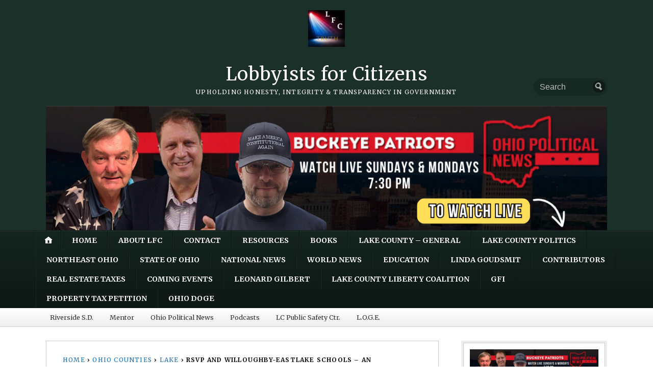

--- FILE ---
content_type: text/html; charset=UTF-8
request_url: https://lobbyistsforcitizens.com/2018/08/18/rsvp-and-willoughby-eastlake-schools-an-unnecessary-expensive-partnership/
body_size: 19469
content:
<!DOCTYPE html>
<html lang="en-US">
	<head>
		<meta charset="UTF-8" />
		<meta http-equiv="Content-Type" content="text/html; charset=UTF-8" />
		<meta name="viewport" content="width=device-width, initial-scale=1.0" />
		<link rel="profile" href="https://gmpg.org/xfn/11" />
		<link rel="pingback" href="https://lobbyistsforcitizens.com/xmlrpc.php" />

		<title>RSVP and Willoughby-Eastlake Schools – an unnecessary, expensive partnership &#8211; Lobbyists for Citizens</title>
<meta name='robots' content='max-image-preview:large' />
<link rel='dns-prefetch' href='//stats.wp.com' />
<link rel='dns-prefetch' href='//fonts.googleapis.com' />
<link rel='dns-prefetch' href='//widgets.wp.com' />
<link rel='dns-prefetch' href='//s0.wp.com' />
<link rel='dns-prefetch' href='//0.gravatar.com' />
<link rel='dns-prefetch' href='//1.gravatar.com' />
<link rel='dns-prefetch' href='//2.gravatar.com' />
<link rel="alternate" type="application/rss+xml" title="Lobbyists for Citizens &raquo; Feed" href="https://lobbyistsforcitizens.com/feed/" />
<link rel="alternate" type="application/rss+xml" title="Lobbyists for Citizens &raquo; Comments Feed" href="https://lobbyistsforcitizens.com/comments/feed/" />
<link rel="alternate" type="application/rss+xml" title="Lobbyists for Citizens &raquo; RSVP and Willoughby-Eastlake Schools – an unnecessary, expensive partnership Comments Feed" href="https://lobbyistsforcitizens.com/2018/08/18/rsvp-and-willoughby-eastlake-schools-an-unnecessary-expensive-partnership/feed/" />
<link rel="alternate" title="oEmbed (JSON)" type="application/json+oembed" href="https://lobbyistsforcitizens.com/wp-json/oembed/1.0/embed?url=https%3A%2F%2Flobbyistsforcitizens.com%2F2018%2F08%2F18%2Frsvp-and-willoughby-eastlake-schools-an-unnecessary-expensive-partnership%2F" />
<link rel="alternate" title="oEmbed (XML)" type="text/xml+oembed" href="https://lobbyistsforcitizens.com/wp-json/oembed/1.0/embed?url=https%3A%2F%2Flobbyistsforcitizens.com%2F2018%2F08%2F18%2Frsvp-and-willoughby-eastlake-schools-an-unnecessary-expensive-partnership%2F&#038;format=xml" />
<style id='wp-img-auto-sizes-contain-inline-css' type='text/css'>
img:is([sizes=auto i],[sizes^="auto," i]){contain-intrinsic-size:3000px 1500px}
/*# sourceURL=wp-img-auto-sizes-contain-inline-css */
</style>

<style id='wp-emoji-styles-inline-css' type='text/css'>

	img.wp-smiley, img.emoji {
		display: inline !important;
		border: none !important;
		box-shadow: none !important;
		height: 1em !important;
		width: 1em !important;
		margin: 0 0.07em !important;
		vertical-align: -0.1em !important;
		background: none !important;
		padding: 0 !important;
	}
/*# sourceURL=wp-emoji-styles-inline-css */
</style>
<link rel='stylesheet' id='wp-block-library-css' href='https://lobbyistsforcitizens.com/wp-includes/css/dist/block-library/style.min.css?ver=6.9' type='text/css' media='all' />
<link rel='stylesheet' id='wp-block-heading-css' href='https://lobbyistsforcitizens.com/wp-includes/blocks/heading/style.min.css?ver=6.9' type='text/css' media='all' />
<style id='wp-block-image-inline-css' type='text/css'>
.wp-block-image>a,.wp-block-image>figure>a{display:inline-block}.wp-block-image img{box-sizing:border-box;height:auto;max-width:100%;vertical-align:bottom}@media not (prefers-reduced-motion){.wp-block-image img.hide{visibility:hidden}.wp-block-image img.show{animation:show-content-image .4s}}.wp-block-image[style*=border-radius] img,.wp-block-image[style*=border-radius]>a{border-radius:inherit}.wp-block-image.has-custom-border img{box-sizing:border-box}.wp-block-image.aligncenter{text-align:center}.wp-block-image.alignfull>a,.wp-block-image.alignwide>a{width:100%}.wp-block-image.alignfull img,.wp-block-image.alignwide img{height:auto;width:100%}.wp-block-image .aligncenter,.wp-block-image .alignleft,.wp-block-image .alignright,.wp-block-image.aligncenter,.wp-block-image.alignleft,.wp-block-image.alignright{display:table}.wp-block-image .aligncenter>figcaption,.wp-block-image .alignleft>figcaption,.wp-block-image .alignright>figcaption,.wp-block-image.aligncenter>figcaption,.wp-block-image.alignleft>figcaption,.wp-block-image.alignright>figcaption{caption-side:bottom;display:table-caption}.wp-block-image .alignleft{float:left;margin:.5em 1em .5em 0}.wp-block-image .alignright{float:right;margin:.5em 0 .5em 1em}.wp-block-image .aligncenter{margin-left:auto;margin-right:auto}.wp-block-image :where(figcaption){margin-bottom:1em;margin-top:.5em}.wp-block-image.is-style-circle-mask img{border-radius:9999px}@supports ((-webkit-mask-image:none) or (mask-image:none)) or (-webkit-mask-image:none){.wp-block-image.is-style-circle-mask img{border-radius:0;-webkit-mask-image:url('data:image/svg+xml;utf8,<svg viewBox="0 0 100 100" xmlns="http://www.w3.org/2000/svg"><circle cx="50" cy="50" r="50"/></svg>');mask-image:url('data:image/svg+xml;utf8,<svg viewBox="0 0 100 100" xmlns="http://www.w3.org/2000/svg"><circle cx="50" cy="50" r="50"/></svg>');mask-mode:alpha;-webkit-mask-position:center;mask-position:center;-webkit-mask-repeat:no-repeat;mask-repeat:no-repeat;-webkit-mask-size:contain;mask-size:contain}}:root :where(.wp-block-image.is-style-rounded img,.wp-block-image .is-style-rounded img){border-radius:9999px}.wp-block-image figure{margin:0}.wp-lightbox-container{display:flex;flex-direction:column;position:relative}.wp-lightbox-container img{cursor:zoom-in}.wp-lightbox-container img:hover+button{opacity:1}.wp-lightbox-container button{align-items:center;backdrop-filter:blur(16px) saturate(180%);background-color:#5a5a5a40;border:none;border-radius:4px;cursor:zoom-in;display:flex;height:20px;justify-content:center;opacity:0;padding:0;position:absolute;right:16px;text-align:center;top:16px;width:20px;z-index:100}@media not (prefers-reduced-motion){.wp-lightbox-container button{transition:opacity .2s ease}}.wp-lightbox-container button:focus-visible{outline:3px auto #5a5a5a40;outline:3px auto -webkit-focus-ring-color;outline-offset:3px}.wp-lightbox-container button:hover{cursor:pointer;opacity:1}.wp-lightbox-container button:focus{opacity:1}.wp-lightbox-container button:focus,.wp-lightbox-container button:hover,.wp-lightbox-container button:not(:hover):not(:active):not(.has-background){background-color:#5a5a5a40;border:none}.wp-lightbox-overlay{box-sizing:border-box;cursor:zoom-out;height:100vh;left:0;overflow:hidden;position:fixed;top:0;visibility:hidden;width:100%;z-index:100000}.wp-lightbox-overlay .close-button{align-items:center;cursor:pointer;display:flex;justify-content:center;min-height:40px;min-width:40px;padding:0;position:absolute;right:calc(env(safe-area-inset-right) + 16px);top:calc(env(safe-area-inset-top) + 16px);z-index:5000000}.wp-lightbox-overlay .close-button:focus,.wp-lightbox-overlay .close-button:hover,.wp-lightbox-overlay .close-button:not(:hover):not(:active):not(.has-background){background:none;border:none}.wp-lightbox-overlay .lightbox-image-container{height:var(--wp--lightbox-container-height);left:50%;overflow:hidden;position:absolute;top:50%;transform:translate(-50%,-50%);transform-origin:top left;width:var(--wp--lightbox-container-width);z-index:9999999999}.wp-lightbox-overlay .wp-block-image{align-items:center;box-sizing:border-box;display:flex;height:100%;justify-content:center;margin:0;position:relative;transform-origin:0 0;width:100%;z-index:3000000}.wp-lightbox-overlay .wp-block-image img{height:var(--wp--lightbox-image-height);min-height:var(--wp--lightbox-image-height);min-width:var(--wp--lightbox-image-width);width:var(--wp--lightbox-image-width)}.wp-lightbox-overlay .wp-block-image figcaption{display:none}.wp-lightbox-overlay button{background:none;border:none}.wp-lightbox-overlay .scrim{background-color:#fff;height:100%;opacity:.9;position:absolute;width:100%;z-index:2000000}.wp-lightbox-overlay.active{visibility:visible}@media not (prefers-reduced-motion){.wp-lightbox-overlay.active{animation:turn-on-visibility .25s both}.wp-lightbox-overlay.active img{animation:turn-on-visibility .35s both}.wp-lightbox-overlay.show-closing-animation:not(.active){animation:turn-off-visibility .35s both}.wp-lightbox-overlay.show-closing-animation:not(.active) img{animation:turn-off-visibility .25s both}.wp-lightbox-overlay.zoom.active{animation:none;opacity:1;visibility:visible}.wp-lightbox-overlay.zoom.active .lightbox-image-container{animation:lightbox-zoom-in .4s}.wp-lightbox-overlay.zoom.active .lightbox-image-container img{animation:none}.wp-lightbox-overlay.zoom.active .scrim{animation:turn-on-visibility .4s forwards}.wp-lightbox-overlay.zoom.show-closing-animation:not(.active){animation:none}.wp-lightbox-overlay.zoom.show-closing-animation:not(.active) .lightbox-image-container{animation:lightbox-zoom-out .4s}.wp-lightbox-overlay.zoom.show-closing-animation:not(.active) .lightbox-image-container img{animation:none}.wp-lightbox-overlay.zoom.show-closing-animation:not(.active) .scrim{animation:turn-off-visibility .4s forwards}}@keyframes show-content-image{0%{visibility:hidden}99%{visibility:hidden}to{visibility:visible}}@keyframes turn-on-visibility{0%{opacity:0}to{opacity:1}}@keyframes turn-off-visibility{0%{opacity:1;visibility:visible}99%{opacity:0;visibility:visible}to{opacity:0;visibility:hidden}}@keyframes lightbox-zoom-in{0%{transform:translate(calc((-100vw + var(--wp--lightbox-scrollbar-width))/2 + var(--wp--lightbox-initial-left-position)),calc(-50vh + var(--wp--lightbox-initial-top-position))) scale(var(--wp--lightbox-scale))}to{transform:translate(-50%,-50%) scale(1)}}@keyframes lightbox-zoom-out{0%{transform:translate(-50%,-50%) scale(1);visibility:visible}99%{visibility:visible}to{transform:translate(calc((-100vw + var(--wp--lightbox-scrollbar-width))/2 + var(--wp--lightbox-initial-left-position)),calc(-50vh + var(--wp--lightbox-initial-top-position))) scale(var(--wp--lightbox-scale));visibility:hidden}}
/*# sourceURL=https://lobbyistsforcitizens.com/wp-includes/blocks/image/style.min.css */
</style>
<style id='wp-block-read-more-inline-css' type='text/css'>
.wp-block-read-more{display:block;width:fit-content}.wp-block-read-more:where(:not([style*=text-decoration])){text-decoration:none}.wp-block-read-more:where(:not([style*=text-decoration])):active,.wp-block-read-more:where(:not([style*=text-decoration])):focus{text-decoration:none}
/*# sourceURL=https://lobbyistsforcitizens.com/wp-includes/blocks/read-more/style.min.css */
</style>
<style id='wp-block-embed-inline-css' type='text/css'>
.wp-block-embed.alignleft,.wp-block-embed.alignright,.wp-block[data-align=left]>[data-type="core/embed"],.wp-block[data-align=right]>[data-type="core/embed"]{max-width:360px;width:100%}.wp-block-embed.alignleft .wp-block-embed__wrapper,.wp-block-embed.alignright .wp-block-embed__wrapper,.wp-block[data-align=left]>[data-type="core/embed"] .wp-block-embed__wrapper,.wp-block[data-align=right]>[data-type="core/embed"] .wp-block-embed__wrapper{min-width:280px}.wp-block-cover .wp-block-embed{min-height:240px;min-width:320px}.wp-block-embed{overflow-wrap:break-word}.wp-block-embed :where(figcaption){margin-bottom:1em;margin-top:.5em}.wp-block-embed iframe{max-width:100%}.wp-block-embed__wrapper{position:relative}.wp-embed-responsive .wp-has-aspect-ratio .wp-block-embed__wrapper:before{content:"";display:block;padding-top:50%}.wp-embed-responsive .wp-has-aspect-ratio iframe{bottom:0;height:100%;left:0;position:absolute;right:0;top:0;width:100%}.wp-embed-responsive .wp-embed-aspect-21-9 .wp-block-embed__wrapper:before{padding-top:42.85%}.wp-embed-responsive .wp-embed-aspect-18-9 .wp-block-embed__wrapper:before{padding-top:50%}.wp-embed-responsive .wp-embed-aspect-16-9 .wp-block-embed__wrapper:before{padding-top:56.25%}.wp-embed-responsive .wp-embed-aspect-4-3 .wp-block-embed__wrapper:before{padding-top:75%}.wp-embed-responsive .wp-embed-aspect-1-1 .wp-block-embed__wrapper:before{padding-top:100%}.wp-embed-responsive .wp-embed-aspect-9-16 .wp-block-embed__wrapper:before{padding-top:177.77%}.wp-embed-responsive .wp-embed-aspect-1-2 .wp-block-embed__wrapper:before{padding-top:200%}
/*# sourceURL=https://lobbyistsforcitizens.com/wp-includes/blocks/embed/style.min.css */
</style>
<link rel='stylesheet' id='wp-block-group-css' href='https://lobbyistsforcitizens.com/wp-includes/blocks/group/style.min.css?ver=6.9' type='text/css' media='all' />
<style id='wp-block-paragraph-inline-css' type='text/css'>
.is-small-text{font-size:.875em}.is-regular-text{font-size:1em}.is-large-text{font-size:2.25em}.is-larger-text{font-size:3em}.has-drop-cap:not(:focus):first-letter{float:left;font-size:8.4em;font-style:normal;font-weight:100;line-height:.68;margin:.05em .1em 0 0;text-transform:uppercase}body.rtl .has-drop-cap:not(:focus):first-letter{float:none;margin-left:.1em}p.has-drop-cap.has-background{overflow:hidden}:root :where(p.has-background){padding:1.25em 2.375em}:where(p.has-text-color:not(.has-link-color)) a{color:inherit}p.has-text-align-left[style*="writing-mode:vertical-lr"],p.has-text-align-right[style*="writing-mode:vertical-rl"]{rotate:180deg}
/*# sourceURL=https://lobbyistsforcitizens.com/wp-includes/blocks/paragraph/style.min.css */
</style>
<style id='global-styles-inline-css' type='text/css'>
:root{--wp--preset--aspect-ratio--square: 1;--wp--preset--aspect-ratio--4-3: 4/3;--wp--preset--aspect-ratio--3-4: 3/4;--wp--preset--aspect-ratio--3-2: 3/2;--wp--preset--aspect-ratio--2-3: 2/3;--wp--preset--aspect-ratio--16-9: 16/9;--wp--preset--aspect-ratio--9-16: 9/16;--wp--preset--color--black: #000000;--wp--preset--color--cyan-bluish-gray: #abb8c3;--wp--preset--color--white: #ffffff;--wp--preset--color--pale-pink: #f78da7;--wp--preset--color--vivid-red: #cf2e2e;--wp--preset--color--luminous-vivid-orange: #ff6900;--wp--preset--color--luminous-vivid-amber: #fcb900;--wp--preset--color--light-green-cyan: #7bdcb5;--wp--preset--color--vivid-green-cyan: #00d084;--wp--preset--color--pale-cyan-blue: #8ed1fc;--wp--preset--color--vivid-cyan-blue: #0693e3;--wp--preset--color--vivid-purple: #9b51e0;--wp--preset--gradient--vivid-cyan-blue-to-vivid-purple: linear-gradient(135deg,rgb(6,147,227) 0%,rgb(155,81,224) 100%);--wp--preset--gradient--light-green-cyan-to-vivid-green-cyan: linear-gradient(135deg,rgb(122,220,180) 0%,rgb(0,208,130) 100%);--wp--preset--gradient--luminous-vivid-amber-to-luminous-vivid-orange: linear-gradient(135deg,rgb(252,185,0) 0%,rgb(255,105,0) 100%);--wp--preset--gradient--luminous-vivid-orange-to-vivid-red: linear-gradient(135deg,rgb(255,105,0) 0%,rgb(207,46,46) 100%);--wp--preset--gradient--very-light-gray-to-cyan-bluish-gray: linear-gradient(135deg,rgb(238,238,238) 0%,rgb(169,184,195) 100%);--wp--preset--gradient--cool-to-warm-spectrum: linear-gradient(135deg,rgb(74,234,220) 0%,rgb(151,120,209) 20%,rgb(207,42,186) 40%,rgb(238,44,130) 60%,rgb(251,105,98) 80%,rgb(254,248,76) 100%);--wp--preset--gradient--blush-light-purple: linear-gradient(135deg,rgb(255,206,236) 0%,rgb(152,150,240) 100%);--wp--preset--gradient--blush-bordeaux: linear-gradient(135deg,rgb(254,205,165) 0%,rgb(254,45,45) 50%,rgb(107,0,62) 100%);--wp--preset--gradient--luminous-dusk: linear-gradient(135deg,rgb(255,203,112) 0%,rgb(199,81,192) 50%,rgb(65,88,208) 100%);--wp--preset--gradient--pale-ocean: linear-gradient(135deg,rgb(255,245,203) 0%,rgb(182,227,212) 50%,rgb(51,167,181) 100%);--wp--preset--gradient--electric-grass: linear-gradient(135deg,rgb(202,248,128) 0%,rgb(113,206,126) 100%);--wp--preset--gradient--midnight: linear-gradient(135deg,rgb(2,3,129) 0%,rgb(40,116,252) 100%);--wp--preset--font-size--small: 13px;--wp--preset--font-size--medium: 20px;--wp--preset--font-size--large: 36px;--wp--preset--font-size--x-large: 42px;--wp--preset--spacing--20: 0.44rem;--wp--preset--spacing--30: 0.67rem;--wp--preset--spacing--40: 1rem;--wp--preset--spacing--50: 1.5rem;--wp--preset--spacing--60: 2.25rem;--wp--preset--spacing--70: 3.38rem;--wp--preset--spacing--80: 5.06rem;--wp--preset--shadow--natural: 6px 6px 9px rgba(0, 0, 0, 0.2);--wp--preset--shadow--deep: 12px 12px 50px rgba(0, 0, 0, 0.4);--wp--preset--shadow--sharp: 6px 6px 0px rgba(0, 0, 0, 0.2);--wp--preset--shadow--outlined: 6px 6px 0px -3px rgb(255, 255, 255), 6px 6px rgb(0, 0, 0);--wp--preset--shadow--crisp: 6px 6px 0px rgb(0, 0, 0);}:where(.is-layout-flex){gap: 0.5em;}:where(.is-layout-grid){gap: 0.5em;}body .is-layout-flex{display: flex;}.is-layout-flex{flex-wrap: wrap;align-items: center;}.is-layout-flex > :is(*, div){margin: 0;}body .is-layout-grid{display: grid;}.is-layout-grid > :is(*, div){margin: 0;}:where(.wp-block-columns.is-layout-flex){gap: 2em;}:where(.wp-block-columns.is-layout-grid){gap: 2em;}:where(.wp-block-post-template.is-layout-flex){gap: 1.25em;}:where(.wp-block-post-template.is-layout-grid){gap: 1.25em;}.has-black-color{color: var(--wp--preset--color--black) !important;}.has-cyan-bluish-gray-color{color: var(--wp--preset--color--cyan-bluish-gray) !important;}.has-white-color{color: var(--wp--preset--color--white) !important;}.has-pale-pink-color{color: var(--wp--preset--color--pale-pink) !important;}.has-vivid-red-color{color: var(--wp--preset--color--vivid-red) !important;}.has-luminous-vivid-orange-color{color: var(--wp--preset--color--luminous-vivid-orange) !important;}.has-luminous-vivid-amber-color{color: var(--wp--preset--color--luminous-vivid-amber) !important;}.has-light-green-cyan-color{color: var(--wp--preset--color--light-green-cyan) !important;}.has-vivid-green-cyan-color{color: var(--wp--preset--color--vivid-green-cyan) !important;}.has-pale-cyan-blue-color{color: var(--wp--preset--color--pale-cyan-blue) !important;}.has-vivid-cyan-blue-color{color: var(--wp--preset--color--vivid-cyan-blue) !important;}.has-vivid-purple-color{color: var(--wp--preset--color--vivid-purple) !important;}.has-black-background-color{background-color: var(--wp--preset--color--black) !important;}.has-cyan-bluish-gray-background-color{background-color: var(--wp--preset--color--cyan-bluish-gray) !important;}.has-white-background-color{background-color: var(--wp--preset--color--white) !important;}.has-pale-pink-background-color{background-color: var(--wp--preset--color--pale-pink) !important;}.has-vivid-red-background-color{background-color: var(--wp--preset--color--vivid-red) !important;}.has-luminous-vivid-orange-background-color{background-color: var(--wp--preset--color--luminous-vivid-orange) !important;}.has-luminous-vivid-amber-background-color{background-color: var(--wp--preset--color--luminous-vivid-amber) !important;}.has-light-green-cyan-background-color{background-color: var(--wp--preset--color--light-green-cyan) !important;}.has-vivid-green-cyan-background-color{background-color: var(--wp--preset--color--vivid-green-cyan) !important;}.has-pale-cyan-blue-background-color{background-color: var(--wp--preset--color--pale-cyan-blue) !important;}.has-vivid-cyan-blue-background-color{background-color: var(--wp--preset--color--vivid-cyan-blue) !important;}.has-vivid-purple-background-color{background-color: var(--wp--preset--color--vivid-purple) !important;}.has-black-border-color{border-color: var(--wp--preset--color--black) !important;}.has-cyan-bluish-gray-border-color{border-color: var(--wp--preset--color--cyan-bluish-gray) !important;}.has-white-border-color{border-color: var(--wp--preset--color--white) !important;}.has-pale-pink-border-color{border-color: var(--wp--preset--color--pale-pink) !important;}.has-vivid-red-border-color{border-color: var(--wp--preset--color--vivid-red) !important;}.has-luminous-vivid-orange-border-color{border-color: var(--wp--preset--color--luminous-vivid-orange) !important;}.has-luminous-vivid-amber-border-color{border-color: var(--wp--preset--color--luminous-vivid-amber) !important;}.has-light-green-cyan-border-color{border-color: var(--wp--preset--color--light-green-cyan) !important;}.has-vivid-green-cyan-border-color{border-color: var(--wp--preset--color--vivid-green-cyan) !important;}.has-pale-cyan-blue-border-color{border-color: var(--wp--preset--color--pale-cyan-blue) !important;}.has-vivid-cyan-blue-border-color{border-color: var(--wp--preset--color--vivid-cyan-blue) !important;}.has-vivid-purple-border-color{border-color: var(--wp--preset--color--vivid-purple) !important;}.has-vivid-cyan-blue-to-vivid-purple-gradient-background{background: var(--wp--preset--gradient--vivid-cyan-blue-to-vivid-purple) !important;}.has-light-green-cyan-to-vivid-green-cyan-gradient-background{background: var(--wp--preset--gradient--light-green-cyan-to-vivid-green-cyan) !important;}.has-luminous-vivid-amber-to-luminous-vivid-orange-gradient-background{background: var(--wp--preset--gradient--luminous-vivid-amber-to-luminous-vivid-orange) !important;}.has-luminous-vivid-orange-to-vivid-red-gradient-background{background: var(--wp--preset--gradient--luminous-vivid-orange-to-vivid-red) !important;}.has-very-light-gray-to-cyan-bluish-gray-gradient-background{background: var(--wp--preset--gradient--very-light-gray-to-cyan-bluish-gray) !important;}.has-cool-to-warm-spectrum-gradient-background{background: var(--wp--preset--gradient--cool-to-warm-spectrum) !important;}.has-blush-light-purple-gradient-background{background: var(--wp--preset--gradient--blush-light-purple) !important;}.has-blush-bordeaux-gradient-background{background: var(--wp--preset--gradient--blush-bordeaux) !important;}.has-luminous-dusk-gradient-background{background: var(--wp--preset--gradient--luminous-dusk) !important;}.has-pale-ocean-gradient-background{background: var(--wp--preset--gradient--pale-ocean) !important;}.has-electric-grass-gradient-background{background: var(--wp--preset--gradient--electric-grass) !important;}.has-midnight-gradient-background{background: var(--wp--preset--gradient--midnight) !important;}.has-small-font-size{font-size: var(--wp--preset--font-size--small) !important;}.has-medium-font-size{font-size: var(--wp--preset--font-size--medium) !important;}.has-large-font-size{font-size: var(--wp--preset--font-size--large) !important;}.has-x-large-font-size{font-size: var(--wp--preset--font-size--x-large) !important;}
/*# sourceURL=global-styles-inline-css */
</style>

<style id='classic-theme-styles-inline-css' type='text/css'>
/*! This file is auto-generated */
.wp-block-button__link{color:#fff;background-color:#32373c;border-radius:9999px;box-shadow:none;text-decoration:none;padding:calc(.667em + 2px) calc(1.333em + 2px);font-size:1.125em}.wp-block-file__button{background:#32373c;color:#fff;text-decoration:none}
/*# sourceURL=/wp-includes/css/classic-themes.min.css */
</style>
<link rel='stylesheet' id='opti-editor-blocks-css' href='https://lobbyistsforcitizens.com/wp-content/themes/opti/css/editor-blocks.css?ver=1' type='text/css' media='all' />
<link rel='stylesheet' id='ctf_styles-css' href='https://lobbyistsforcitizens.com/wp-content/plugins/custom-twitter-feeds/css/ctf-styles.min.css?ver=2.3.1' type='text/css' media='all' />
<link rel='stylesheet' id='opti-fonts-css' href='https://fonts.googleapis.com/css?family=Merriweather%3A400%2C700&#038;subset=latin%2Clatin-ext&#038;display=swap&#038;ver=1.0' type='text/css' media='all' />
<link rel='stylesheet' id='opti-style-css' href='https://lobbyistsforcitizens.com/wp-content/themes/opti/style.css?ver=1.8.3' type='text/css' media='all' />
<link rel='stylesheet' id='genericons-css' href='https://lobbyistsforcitizens.com/wp-content/plugins/jetpack/_inc/genericons/genericons/genericons.css?ver=3.1' type='text/css' media='all' />
<link rel='stylesheet' id='opti-style-print-css' href='https://lobbyistsforcitizens.com/wp-content/themes/opti/css/print.css?ver=1.0' type='text/css' media='print' />
<link rel='stylesheet' id='jetpack_likes-css' href='https://lobbyistsforcitizens.com/wp-content/plugins/jetpack/modules/likes/style.css?ver=15.4' type='text/css' media='all' />
<link rel='stylesheet' id='subscribe-modal-css-css' href='https://lobbyistsforcitizens.com/wp-content/plugins/jetpack/modules/subscriptions/subscribe-modal/subscribe-modal.css?ver=15.4' type='text/css' media='all' />
<link rel='stylesheet' id='sharedaddy-css' href='https://lobbyistsforcitizens.com/wp-content/plugins/jetpack/modules/sharedaddy/sharing.css?ver=15.4' type='text/css' media='all' />
<link rel='stylesheet' id='social-logos-css' href='https://lobbyistsforcitizens.com/wp-content/plugins/jetpack/_inc/social-logos/social-logos.min.css?ver=15.4' type='text/css' media='all' />
<style>#masthead { background:#1b3029; }
#masthead #logo a { color:#bfbfbf; }
#masthead h2 { color:#ffffff; }
#nav-primary { background:#background: #0e1815;background: -moz-linear-gradient(top,  #14241f 0%, #0e1815 100%);background: -webkit-gradient(linear, left top, left bottom, color-stop(0%,#14241f), color-stop(100%,#0e1815));background: -webkit-linear-gradient(top, #14241f 0%, #0e1815 100%);background: -o-linear-gradient(top, #14241f 0%,#0e1815 100%);background: -ms-linear-gradient(top, #14241f 0%,#0e1815 100%);background: linear-gradient(to bottom, #14241f 0%,#0e1815 100%);; border-color:#0e1815 }
#nav-primary li:hover, #nav-primary li.current-cat { background-color: #0e1815; }
#nav-primary .current-menu-item > a, #nav-primary .current-cat > a { border-top-color:#1e73be; }
#nav-primary li { border-right-color:#0e1815; border-left-color:#172923; }
#nav-primary .current-menu-item { background-color:#0e1815; color:#bfbfbf; }
#nav-primary .current-menu-item > a, #nav-primary .current-cat > a { border-color:#8fbadf; color:#bfbfbf; }
#masthead input.searchfield { background:#172923; color:#bfbfbf; }
#masthead input.searchfield::-webkit-input-placeholder { color:#bfbfbf; }
#masthead input.searchfield::-moz-placeholder { color:#bfbfbf; }
#masthead input.searchfield:-moz-placeholder { color:#bfbfbf; }
#masthead input.searchfield:-ms-placeholder { color:#bfbfbf; }
#masthead input.searchfield:focus, #masthead input.searchfield:hover { background:#14241f; color:#bfbfbf; }
#masthead input.searchfield::-webkit-input-placeholder, #masthead input.searchfield::-moz-placeholder { color:#bfbfbf; }
a, a:visited { color:#1e73be; }
footer { color:#bfbfbf; background:#0e1815; }
footer a, footer a:visited { color:#8fbadf; }
#footer-wrap { border-color:#070c0a; }
#featured-cats h5 { background:#e9ebea; border-color:#8e9895; }
#featured-cats h5 a, #featured-cats h5 a:visited { color:#000000; }</style><script type="text/javascript" src="https://lobbyistsforcitizens.com/wp-includes/js/jquery/jquery.min.js?ver=3.7.1" id="jquery-core-js"></script>
<script type="text/javascript" src="https://lobbyistsforcitizens.com/wp-includes/js/jquery/jquery-migrate.min.js?ver=3.4.1" id="jquery-migrate-js"></script>
<script type="text/javascript" src="https://lobbyistsforcitizens.com/wp-content/themes/opti/js/jquery.elemental.components.js?ver=1.0" id="opti-elemental-components-js"></script>
<script type="text/javascript" src="https://lobbyistsforcitizens.com/wp-content/themes/opti/js/responsiveNavigation.js?ver=1.0" id="opti-script-responsive-navigation-js"></script>
<script type="text/javascript" id="opti-script-main-js-extra">
/* <![CDATA[ */
var js_i18n = {"menu":"Menu"};
//# sourceURL=opti-script-main-js-extra
/* ]]> */
</script>
<script type="text/javascript" src="https://lobbyistsforcitizens.com/wp-content/themes/opti/js/main.js?ver=1.0" id="opti-script-main-js"></script>
<link rel="https://api.w.org/" href="https://lobbyistsforcitizens.com/wp-json/" /><link rel="alternate" title="JSON" type="application/json" href="https://lobbyistsforcitizens.com/wp-json/wp/v2/posts/3667" /><meta name="generator" content="WordPress 6.9" />
<link rel="canonical" href="https://lobbyistsforcitizens.com/2018/08/18/rsvp-and-willoughby-eastlake-schools-an-unnecessary-expensive-partnership/" />
<link rel='shortlink' href='https://lobbyistsforcitizens.com/?p=3667' />
	<style>img#wpstats{display:none}</style>
		<style>
	#masthead #logo,
	#masthead #logo a,
	#masthead #logo a:hover,
	#masthead .site-description {
		color: #ffffff;
	}
</style>

<!-- Jetpack Open Graph Tags -->
<meta property="og:type" content="article" />
<meta property="og:title" content="RSVP and Willoughby-Eastlake Schools – an unnecessary, expensive partnership" />
<meta property="og:url" content="https://lobbyistsforcitizens.com/2018/08/18/rsvp-and-willoughby-eastlake-schools-an-unnecessary-expensive-partnership/" />
<meta property="og:description" content="We have written many times about RSVP, but in light of the lack of candor displayed by Willoughby-Eastlake Schools in their use of emergency levies, we wanted to tell Lake County taxpayers about th…" />
<meta property="article:published_time" content="2018-08-18T14:20:29+00:00" />
<meta property="article:modified_time" content="2018-08-18T14:20:29+00:00" />
<meta property="og:site_name" content="Lobbyists for Citizens" />
<meta property="og:image" content="https://lobbyistsforcitizens.com/wp-content/uploads/2024/12/cropped-cropped-20241216-LFC-512-x-512.jpg" />
<meta property="og:image:width" content="512" />
<meta property="og:image:height" content="512" />
<meta property="og:image:alt" content="" />
<meta property="og:locale" content="en_US" />

<!-- End Jetpack Open Graph Tags -->
<meta name="twitter:partner" content="tfwp" /><link rel="icon" href="https://lobbyistsforcitizens.com/wp-content/uploads/2024/12/cropped-20241216-LFC-512-x-512-32x32.jpg" sizes="32x32" />
<link rel="icon" href="https://lobbyistsforcitizens.com/wp-content/uploads/2024/12/cropped-20241216-LFC-512-x-512-192x192.jpg" sizes="192x192" />
<link rel="apple-touch-icon" href="https://lobbyistsforcitizens.com/wp-content/uploads/2024/12/cropped-20241216-LFC-512-x-512-180x180.jpg" />
<meta name="msapplication-TileImage" content="https://lobbyistsforcitizens.com/wp-content/uploads/2024/12/cropped-20241216-LFC-512-x-512-270x270.jpg" />

<meta name="twitter:card" content="summary" /><meta name="twitter:title" content="RSVP and Willoughby-Eastlake Schools – an unnecessary, expensive partnership" /><meta name="twitter:description" content="We have written many times about RSVP, but in light of the lack of candor displayed by Willoughby-Eastlake Schools in their use of emergency levies, we wanted to tell Lake County taxpayers about this unnecessary expense thrust on Lake County&hellip;" />
		<!--[if lt IE 9]><script src="https://lobbyistsforcitizens.com/wp-content/themes/opti/js/html5.js" type="text/javascript"></script><![endif]-->
	<link rel='stylesheet' id='jetpack-responsive-videos-css' href='https://lobbyistsforcitizens.com/wp-content/plugins/jetpack/jetpack_vendor/automattic/jetpack-classic-theme-helper/dist/responsive-videos/responsive-videos.css?minify=false&#038;ver=4fbf400e55121e7e87cb' type='text/css' media='all' />
<style id='jetpack-block-subscriptions-inline-css' type='text/css'>
.is-style-compact .is-not-subscriber .wp-block-button__link,.is-style-compact .is-not-subscriber .wp-block-jetpack-subscriptions__button{border-end-start-radius:0!important;border-start-start-radius:0!important;margin-inline-start:0!important}.is-style-compact .is-not-subscriber .components-text-control__input,.is-style-compact .is-not-subscriber p#subscribe-email input[type=email]{border-end-end-radius:0!important;border-start-end-radius:0!important}.is-style-compact:not(.wp-block-jetpack-subscriptions__use-newline) .components-text-control__input{border-inline-end-width:0!important}.wp-block-jetpack-subscriptions.wp-block-jetpack-subscriptions__supports-newline .wp-block-jetpack-subscriptions__form-container{display:flex;flex-direction:column}.wp-block-jetpack-subscriptions.wp-block-jetpack-subscriptions__supports-newline:not(.wp-block-jetpack-subscriptions__use-newline) .is-not-subscriber .wp-block-jetpack-subscriptions__form-elements{align-items:flex-start;display:flex}.wp-block-jetpack-subscriptions.wp-block-jetpack-subscriptions__supports-newline:not(.wp-block-jetpack-subscriptions__use-newline) p#subscribe-submit{display:flex;justify-content:center}.wp-block-jetpack-subscriptions.wp-block-jetpack-subscriptions__supports-newline .wp-block-jetpack-subscriptions__form .wp-block-jetpack-subscriptions__button,.wp-block-jetpack-subscriptions.wp-block-jetpack-subscriptions__supports-newline .wp-block-jetpack-subscriptions__form .wp-block-jetpack-subscriptions__textfield .components-text-control__input,.wp-block-jetpack-subscriptions.wp-block-jetpack-subscriptions__supports-newline .wp-block-jetpack-subscriptions__form button,.wp-block-jetpack-subscriptions.wp-block-jetpack-subscriptions__supports-newline .wp-block-jetpack-subscriptions__form input[type=email],.wp-block-jetpack-subscriptions.wp-block-jetpack-subscriptions__supports-newline form .wp-block-jetpack-subscriptions__button,.wp-block-jetpack-subscriptions.wp-block-jetpack-subscriptions__supports-newline form .wp-block-jetpack-subscriptions__textfield .components-text-control__input,.wp-block-jetpack-subscriptions.wp-block-jetpack-subscriptions__supports-newline form button,.wp-block-jetpack-subscriptions.wp-block-jetpack-subscriptions__supports-newline form input[type=email]{box-sizing:border-box;cursor:pointer;line-height:1.3;min-width:auto!important;white-space:nowrap!important}.wp-block-jetpack-subscriptions.wp-block-jetpack-subscriptions__supports-newline .wp-block-jetpack-subscriptions__form input[type=email]::placeholder,.wp-block-jetpack-subscriptions.wp-block-jetpack-subscriptions__supports-newline .wp-block-jetpack-subscriptions__form input[type=email]:disabled,.wp-block-jetpack-subscriptions.wp-block-jetpack-subscriptions__supports-newline form input[type=email]::placeholder,.wp-block-jetpack-subscriptions.wp-block-jetpack-subscriptions__supports-newline form input[type=email]:disabled{color:currentColor;opacity:.5}.wp-block-jetpack-subscriptions.wp-block-jetpack-subscriptions__supports-newline .wp-block-jetpack-subscriptions__form .wp-block-jetpack-subscriptions__button,.wp-block-jetpack-subscriptions.wp-block-jetpack-subscriptions__supports-newline .wp-block-jetpack-subscriptions__form button,.wp-block-jetpack-subscriptions.wp-block-jetpack-subscriptions__supports-newline form .wp-block-jetpack-subscriptions__button,.wp-block-jetpack-subscriptions.wp-block-jetpack-subscriptions__supports-newline form button{border-color:#0000;border-style:solid}.wp-block-jetpack-subscriptions.wp-block-jetpack-subscriptions__supports-newline .wp-block-jetpack-subscriptions__form .wp-block-jetpack-subscriptions__textfield,.wp-block-jetpack-subscriptions.wp-block-jetpack-subscriptions__supports-newline .wp-block-jetpack-subscriptions__form p#subscribe-email,.wp-block-jetpack-subscriptions.wp-block-jetpack-subscriptions__supports-newline form .wp-block-jetpack-subscriptions__textfield,.wp-block-jetpack-subscriptions.wp-block-jetpack-subscriptions__supports-newline form p#subscribe-email{background:#0000;flex-grow:1}.wp-block-jetpack-subscriptions.wp-block-jetpack-subscriptions__supports-newline .wp-block-jetpack-subscriptions__form .wp-block-jetpack-subscriptions__textfield .components-base-control__field,.wp-block-jetpack-subscriptions.wp-block-jetpack-subscriptions__supports-newline .wp-block-jetpack-subscriptions__form .wp-block-jetpack-subscriptions__textfield .components-text-control__input,.wp-block-jetpack-subscriptions.wp-block-jetpack-subscriptions__supports-newline .wp-block-jetpack-subscriptions__form .wp-block-jetpack-subscriptions__textfield input[type=email],.wp-block-jetpack-subscriptions.wp-block-jetpack-subscriptions__supports-newline .wp-block-jetpack-subscriptions__form p#subscribe-email .components-base-control__field,.wp-block-jetpack-subscriptions.wp-block-jetpack-subscriptions__supports-newline .wp-block-jetpack-subscriptions__form p#subscribe-email .components-text-control__input,.wp-block-jetpack-subscriptions.wp-block-jetpack-subscriptions__supports-newline .wp-block-jetpack-subscriptions__form p#subscribe-email input[type=email],.wp-block-jetpack-subscriptions.wp-block-jetpack-subscriptions__supports-newline form .wp-block-jetpack-subscriptions__textfield .components-base-control__field,.wp-block-jetpack-subscriptions.wp-block-jetpack-subscriptions__supports-newline form .wp-block-jetpack-subscriptions__textfield .components-text-control__input,.wp-block-jetpack-subscriptions.wp-block-jetpack-subscriptions__supports-newline form .wp-block-jetpack-subscriptions__textfield input[type=email],.wp-block-jetpack-subscriptions.wp-block-jetpack-subscriptions__supports-newline form p#subscribe-email .components-base-control__field,.wp-block-jetpack-subscriptions.wp-block-jetpack-subscriptions__supports-newline form p#subscribe-email .components-text-control__input,.wp-block-jetpack-subscriptions.wp-block-jetpack-subscriptions__supports-newline form p#subscribe-email input[type=email]{height:auto;margin:0;width:100%}.wp-block-jetpack-subscriptions.wp-block-jetpack-subscriptions__supports-newline .wp-block-jetpack-subscriptions__form p#subscribe-email,.wp-block-jetpack-subscriptions.wp-block-jetpack-subscriptions__supports-newline .wp-block-jetpack-subscriptions__form p#subscribe-submit,.wp-block-jetpack-subscriptions.wp-block-jetpack-subscriptions__supports-newline form p#subscribe-email,.wp-block-jetpack-subscriptions.wp-block-jetpack-subscriptions__supports-newline form p#subscribe-submit{line-height:0;margin:0;padding:0}.wp-block-jetpack-subscriptions.wp-block-jetpack-subscriptions__supports-newline.wp-block-jetpack-subscriptions__show-subs .wp-block-jetpack-subscriptions__subscount{font-size:16px;margin:8px 0;text-align:end}.wp-block-jetpack-subscriptions.wp-block-jetpack-subscriptions__supports-newline.wp-block-jetpack-subscriptions__use-newline .wp-block-jetpack-subscriptions__form-elements{display:block}.wp-block-jetpack-subscriptions.wp-block-jetpack-subscriptions__supports-newline.wp-block-jetpack-subscriptions__use-newline .wp-block-jetpack-subscriptions__button,.wp-block-jetpack-subscriptions.wp-block-jetpack-subscriptions__supports-newline.wp-block-jetpack-subscriptions__use-newline button{display:inline-block;max-width:100%}.wp-block-jetpack-subscriptions.wp-block-jetpack-subscriptions__supports-newline.wp-block-jetpack-subscriptions__use-newline .wp-block-jetpack-subscriptions__subscount{text-align:start}#subscribe-submit.is-link{text-align:center;width:auto!important}#subscribe-submit.is-link a{margin-left:0!important;margin-top:0!important;width:auto!important}@keyframes jetpack-memberships_button__spinner-animation{to{transform:rotate(1turn)}}.jetpack-memberships-spinner{display:none;height:1em;margin:0 0 0 5px;width:1em}.jetpack-memberships-spinner svg{height:100%;margin-bottom:-2px;width:100%}.jetpack-memberships-spinner-rotating{animation:jetpack-memberships_button__spinner-animation .75s linear infinite;transform-origin:center}.is-loading .jetpack-memberships-spinner{display:inline-block}body.jetpack-memberships-modal-open{overflow:hidden}dialog.jetpack-memberships-modal{opacity:1}dialog.jetpack-memberships-modal,dialog.jetpack-memberships-modal iframe{background:#0000;border:0;bottom:0;box-shadow:none;height:100%;left:0;margin:0;padding:0;position:fixed;right:0;top:0;width:100%}dialog.jetpack-memberships-modal::backdrop{background-color:#000;opacity:.7;transition:opacity .2s ease-out}dialog.jetpack-memberships-modal.is-loading,dialog.jetpack-memberships-modal.is-loading::backdrop{opacity:0}
/*# sourceURL=https://lobbyistsforcitizens.com/wp-content/plugins/jetpack/_inc/blocks/subscriptions/view.css?minify=false */
</style>
</head>

	<body class="wp-singular post-template-default single single-post postid-3667 single-format-standard wp-custom-logo wp-embed-responsive wp-theme-opti has-site-logo" data-breakpoint="1023">
		
		<section class="container hfeed">
			<header id="masthead" role="banner">
			
				<section class="row">
				<a href="https://lobbyistsforcitizens.com/" class="site-logo-link" rel="home" itemprop="url"><img width="150" height="150" src="https://lobbyistsforcitizens.com/wp-content/uploads/2024/12/cropped-cropped-20241216-LFC-512-x-512-150x150.jpg" class="site-logo attachment-thumbnail" alt="" data-size="thumbnail" itemprop="logo" decoding="async" srcset="https://lobbyistsforcitizens.com/wp-content/uploads/2024/12/cropped-cropped-20241216-LFC-512-x-512-150x150.jpg 150w, https://lobbyistsforcitizens.com/wp-content/uploads/2024/12/cropped-cropped-20241216-LFC-512-x-512-300x300.jpg 300w, https://lobbyistsforcitizens.com/wp-content/uploads/2024/12/cropped-cropped-20241216-LFC-512-x-512-120x120.jpg 120w, https://lobbyistsforcitizens.com/wp-content/uploads/2024/12/cropped-cropped-20241216-LFC-512-x-512.jpg 512w" sizes="(max-width: 150px) 100vw, 150px" /></a>					<hgroup id="branding">
						<h1 id="logo" class="site-title">
							<a href="https://lobbyistsforcitizens.com/" title="Home">Lobbyists for Citizens</a>
						</h1>
												<h2 id="description" class="site-description">
							Upholding Honesty, Integrity &amp; Transparency in Government						</h2>
											</hgroup>
<form method="get" class="searchform" action="https://lobbyistsforcitizens.com/">
	<input type="text" value="" name="s" class="searchfield" placeholder="Search" />
	<input type="image" src="https://lobbyistsforcitizens.com/wp-content/themes/opti/images/magnify.png" class="searchsubmit" />
</form>
		<a href="https://lobbyistsforcitizens.com/" title="Lobbyists for Citizens" rel="home" id="header-image">
			<img src="https://lobbyistsforcitizens.com/wp-content/uploads/2024/03/cropped-Rumble-Thumbnail-2.png" width="1100" height="244" alt="" />
		</a>
				</section>
				<nav class="menu" id="nav-primary">
					<section class="row clearfloat">
						<div class="menu-primary-container"><ul id="menu-primary" class="nav"><li class="home menu-item"><a href="https://lobbyistsforcitizens.com/"><span class="genericon genericon-home"></span><span class="screen-reader">Home</span></a></li><li id="menu-item-10" class="menu-item menu-item-type-custom menu-item-object-custom menu-item-10"><a href="/">Home</a></li>
<li id="menu-item-11" class="menu-item menu-item-type-post_type menu-item-object-page menu-item-11"><a href="https://lobbyistsforcitizens.com/about/">About LFC</a></li>
<li id="menu-item-12" class="menu-item menu-item-type-post_type menu-item-object-page menu-item-12"><a href="https://lobbyistsforcitizens.com/contact/">Contact</a></li>
<li id="menu-item-9421" class="menu-item menu-item-type-post_type menu-item-object-page menu-item-9421"><a href="https://lobbyistsforcitizens.com/resources/">Resources</a></li>
<li id="menu-item-9528" class="menu-item menu-item-type-post_type menu-item-object-page menu-item-9528"><a href="https://lobbyistsforcitizens.com/books/">Books</a></li>
<li id="menu-item-29337" class="menu-item menu-item-type-taxonomy menu-item-object-category menu-item-29337"><a href="https://lobbyistsforcitizens.com/category/lake-county-general/">Lake County &#8211; General</a></li>
<li id="menu-item-29338" class="menu-item menu-item-type-taxonomy menu-item-object-category menu-item-29338"><a href="https://lobbyistsforcitizens.com/category/lake-county-politics/">Lake County Politics</a></li>
<li id="menu-item-29340" class="menu-item menu-item-type-taxonomy menu-item-object-category menu-item-29340"><a href="https://lobbyistsforcitizens.com/category/northeast-ohio/">Northeast Ohio</a></li>
<li id="menu-item-29342" class="menu-item menu-item-type-taxonomy menu-item-object-category menu-item-29342"><a href="https://lobbyistsforcitizens.com/category/stateofohio/">State of Ohio</a></li>
<li id="menu-item-29339" class="menu-item menu-item-type-taxonomy menu-item-object-category menu-item-29339"><a href="https://lobbyistsforcitizens.com/category/nationalnews/">National News</a></li>
<li id="menu-item-29341" class="menu-item menu-item-type-taxonomy menu-item-object-category menu-item-29341"><a href="https://lobbyistsforcitizens.com/category/worldnews/">World News</a></li>
<li id="menu-item-9749" class="menu-item menu-item-type-taxonomy menu-item-object-post_tag menu-item-9749"><a href="https://lobbyistsforcitizens.com/tag/education/">Education</a></li>
<li id="menu-item-12063" class="menu-item menu-item-type-taxonomy menu-item-object-post_tag menu-item-12063"><a href="https://lobbyistsforcitizens.com/tag/linda-goudsmit/">Linda Goudsmit</a></li>
<li id="menu-item-27514" class="menu-item menu-item-type-taxonomy menu-item-object-category menu-item-27514"><a href="https://lobbyistsforcitizens.com/category/contributors/">Contributors</a></li>
<li id="menu-item-28750" class="menu-item menu-item-type-taxonomy menu-item-object-category current-post-ancestor current-menu-parent current-post-parent menu-item-28750"><a href="https://lobbyistsforcitizens.com/category/ohio-counties/lake-county/real-estate-taxes/">Real Estate Taxes</a></li>
<li id="menu-item-2037" class="menu-item menu-item-type-custom menu-item-object-custom menu-item-2037"><a href="#">Coming Events</a></li>
<li id="menu-item-46512" class="menu-item menu-item-type-taxonomy menu-item-object-category menu-item-46512"><a href="https://lobbyistsforcitizens.com/category/leonard-gilbert/">Leonard Gilbert</a></li>
<li id="menu-item-50789" class="menu-item menu-item-type-taxonomy menu-item-object-category menu-item-50789"><a href="https://lobbyistsforcitizens.com/category/lake-county-liberty-coalition/">Lake County Liberty Coalition</a></li>
<li id="menu-item-50850" class="menu-item menu-item-type-taxonomy menu-item-object-category menu-item-50850"><a href="https://lobbyistsforcitizens.com/category/gfi/">GFI</a></li>
<li id="menu-item-52848" class="menu-item menu-item-type-taxonomy menu-item-object-category menu-item-52848"><a href="https://lobbyistsforcitizens.com/category/property-tax-petition/">Property Tax Petition</a></li>
<li id="menu-item-52902" class="menu-item menu-item-type-taxonomy menu-item-object-category menu-item-52902"><a href="https://lobbyistsforcitizens.com/category/ohio-doge/">OHIO DOGE</a></li>
</ul></div>					</section>
				</nav>
				<nav class="menu clearfloat" id="nav-lower">
					<section class="row clearfloat">
						<div class="menu-ohio-counties-cities-container"><ul id="menu-ohio-counties-cities" class="nav"><li id="menu-item-29549" class="menu-item menu-item-type-taxonomy menu-item-object-category menu-item-29549"><a href="https://lobbyistsforcitizens.com/category/riverside-s-d/">Riverside S.D.</a></li>
<li id="menu-item-35990" class="menu-item menu-item-type-taxonomy menu-item-object-category menu-item-35990"><a href="https://lobbyistsforcitizens.com/category/lake-county-cities-townships/mentor/">Mentor</a></li>
<li id="menu-item-33637" class="menu-item menu-item-type-taxonomy menu-item-object-category menu-item-33637"><a href="https://lobbyistsforcitizens.com/category/joe-miller/">Ohio Political News</a></li>
<li id="menu-item-36001" class="menu-item menu-item-type-taxonomy menu-item-object-category menu-item-36001"><a href="https://lobbyistsforcitizens.com/category/podcasts/">Podcasts</a></li>
<li id="menu-item-36504" class="menu-item menu-item-type-taxonomy menu-item-object-category menu-item-36504"><a href="https://lobbyistsforcitizens.com/category/lc-public-safety-ctr/">LC Public Safety Ctr.</a></li>
<li id="menu-item-53312" class="menu-item menu-item-type-taxonomy menu-item-object-category menu-item-53312"><a href="https://lobbyistsforcitizens.com/category/l-o-g-e/">L.O.G.E.</a></li>
</ul></div>					</section>
				</nav>
			</header>

			
			<section class="wrapper">

				<section id="main">
<section class="row">
	<div class="eightcol">
<p class="breadcrumbs postmetadata"><a href="https://lobbyistsforcitizens.com" class="breadcrumbLevel_1">Home</a> <b>&rsaquo;</b> <a href="https://lobbyistsforcitizens.com/category/ohio-counties/" class="breadcrumbLevel_2">Ohio Counties</a> <b>&rsaquo;</b> <a href="https://lobbyistsforcitizens.com/category/ohio-counties/lake-county/" class="breadcrumbLevel_3">Lake</a> <b>&rsaquo;</b> <strong class="breadcrumbLevel_4">RSVP and Willoughby-Eastlake Schools – an unnecessary, expensive partnership</strong></p><article id="post-3667" class="post-3667 post type-post status-publish format-standard hentry category-lake-county category-real-estate-taxes tag-ft odd">

	<h1 class="posttitle">
		RSVP and Willoughby-Eastlake Schools – an unnecessary, expensive partnership 	</h1>

	<p class="postmetadata">
<span class="byline">By <span class="author vcard"><a class="url fn n" href="https://lobbyistsforcitizens.com/author/patriot8728/" title="View all posts by Contributing Writer" rel="author">Contributing Writer</a></span></span> <em>on</em> <a href="https://lobbyistsforcitizens.com/2018/08/18/rsvp-and-willoughby-eastlake-schools-an-unnecessary-expensive-partnership/" title="2:20 pm" rel="bookmark"><time class="entry-date" datetime="2018-08-18T14:20:29-04:00">August 18, 2018</time></a>	&bull; <span class="commentcount">( <a href="https://lobbyistsforcitizens.com/2018/08/18/rsvp-and-willoughby-eastlake-schools-an-unnecessary-expensive-partnership/#comments" class="comments_link" >43</a> )</span>
</p>

	<section class="entry">
<p>We have written many times about RSVP, but in light of the lack of candor displayed by Willoughby-Eastlake Schools in their use of emergency levies, we wanted to tell Lake County taxpayers about this unnecessary expense thrust on Lake County taxpayers.</p>
<p><strong>RSVP and Willoughby-Eastlake Schools – an unnecessary, expensive partnership</strong></p>
<p>Lobbyists for Citizens has also uncovered unnecessary costs associated with the Retired Seniors Volunteer Program and the Willoughby-Eastlake school system.  The schools are sponsors of RSVP, and there are two full-time employees being paid from the Lake County Senior Levy, and at the same time accruing retirement benefits from the Willoughby-Eastlake School system. In the last six years, Lake County taxpayers have paid $744,925 from the Senior Levy to Willoughby-Eastlake schools and their program known as RSVP.</p>
<p>We have a couple of suggestions for Lake County politicians and Willoughby-Eastlake schools that would save taxpayers a lot of money: (1) Transfer RSVP to the Lake County Council on Aging’s volunteer program, or (2) Have a Volunteer manage the volunteers.</p>
<p>Stop wasting taxpayers hard earned money and pricing seniors and those living on fixed incomes out of their homes.</p>
<div class="sharedaddy sd-sharing-enabled"><div class="robots-nocontent sd-block sd-social sd-social-icon-text sd-sharing"><h3 class="sd-title">Share this:</h3><div class="sd-content"><ul><li class="share-facebook"><a rel="nofollow noopener noreferrer"
				data-shared="sharing-facebook-3667"
				class="share-facebook sd-button share-icon"
				href="https://lobbyistsforcitizens.com/2018/08/18/rsvp-and-willoughby-eastlake-schools-an-unnecessary-expensive-partnership/?share=facebook"
				target="_blank"
				aria-labelledby="sharing-facebook-3667"
				>
				<span id="sharing-facebook-3667" hidden>Click to share on Facebook (Opens in new window)</span>
				<span>Facebook</span>
			</a></li><li class="share-x"><a rel="nofollow noopener noreferrer"
				data-shared="sharing-x-3667"
				class="share-x sd-button share-icon"
				href="https://lobbyistsforcitizens.com/2018/08/18/rsvp-and-willoughby-eastlake-schools-an-unnecessary-expensive-partnership/?share=x"
				target="_blank"
				aria-labelledby="sharing-x-3667"
				>
				<span id="sharing-x-3667" hidden>Click to share on X (Opens in new window)</span>
				<span>X</span>
			</a></li><li class="share-end"></li></ul></div></div></div><div class='sharedaddy sd-block sd-like jetpack-likes-widget-wrapper jetpack-likes-widget-unloaded' id='like-post-wrapper-188065283-3667-696efb533c3de' data-src='https://widgets.wp.com/likes/?ver=15.4#blog_id=188065283&amp;post_id=3667&amp;origin=lobbyistsforcitizens.com&amp;obj_id=188065283-3667-696efb533c3de' data-name='like-post-frame-188065283-3667-696efb533c3de' data-title='Like or Reblog'><h3 class="sd-title">Like this:</h3><div class='likes-widget-placeholder post-likes-widget-placeholder' style='height: 55px;'><span class='button'><span>Like</span></span> <span class="loading">Loading...</span></div><span class='sd-text-color'></span><a class='sd-link-color'></a></div><hr class="sep content-end pagination-start" /><div class="postnav left">&lsaquo; <a href="https://lobbyistsforcitizens.com/2018/08/18/continuous-levies-a-masterful-deception-played-on-the-taxpayers/" rel="prev">Continuous Levies&#8230;..a masterful deception played on the taxpayers</a></div><div class="postnav right"><a href="https://lobbyistsforcitizens.com/2018/08/18/morley-librarya-taxpayer-millstone-very-few-are-using/" rel="next">Morley Library…a taxpayer millstone very few are using</a> &rsaquo;</div><hr class="sep pagination-end taxonomies-start" /><p class="post-taxonomies post-taxonomies-categories">Categories: <a href="https://lobbyistsforcitizens.com/category/ohio-counties/lake-county/" rel="category tag">Lake</a>, <a href="https://lobbyistsforcitizens.com/category/ohio-counties/lake-county/real-estate-taxes/" rel="category tag">Real Estate Taxes</a></p><p class="post-taxonomies post-taxonomies-tags">Tags: <a href="https://lobbyistsforcitizens.com/tag/ft/" rel="tag">FT</a></p>	</section>
</article>
<ul id="pagination">
	<li id="older">
			</li>
	<li id="newer">
			</li>
</ul>
	<div id="respond">
			<div id="respond" class="comment-respond">
		<h3 id="reply-title" class="comment-reply-title">Leave a Reply</h3><p class="must-log-in">You must be <a href="https://lobbyistsforcitizens.com/wp-login.php?redirect_to=https%3A%2F%2Flobbyistsforcitizens.com%2F2018%2F08%2F18%2Frsvp-and-willoughby-eastlake-schools-an-unnecessary-expensive-partnership%2F">logged in</a> to post a comment.</p>	</div><!-- #respond -->
		</div>
	</div>
	<aside class="fourcol last">
<section id="block-72" class="widget widget_block widget_media_image"><div class="widget-wrap">
<figure class="wp-block-image size-large"><a href="https://rumble.com/c/OhioPoliticalNews"><img loading="lazy" decoding="async" width="1024" height="227" src="https://lobbyistsforcitizens.com/wp-content/uploads/2024/03/cropped-Rumble-Thumbnail-2-1024x227.png" alt="" class="wp-image-44560" srcset="https://lobbyistsforcitizens.com/wp-content/uploads/2024/03/cropped-Rumble-Thumbnail-2-1024x227.png 1024w, https://lobbyistsforcitizens.com/wp-content/uploads/2024/03/cropped-Rumble-Thumbnail-2-300x67.png 300w, https://lobbyistsforcitizens.com/wp-content/uploads/2024/03/cropped-Rumble-Thumbnail-2-768x170.png 768w, https://lobbyistsforcitizens.com/wp-content/uploads/2024/03/cropped-Rumble-Thumbnail-2.png 1100w" sizes="auto, (max-width: 1024px) 100vw, 1024px" /></a><figcaption class="wp-element-caption"><strong>CLICK HERE TO VIEW THE PODCAST</strong></figcaption></figure>
</div></section><section id="block-89" class="widget widget_block widget_text"><div class="widget-wrap">
<p><a href="https://ohiopoliticalnews.com/shop">https://ohiopoliticalnews.com/shop</a></p>
</div></section><section id="block-75" class="widget widget_block widget_media_image"><div class="widget-wrap">
<figure class="wp-block-image size-large"><a href="https://fortifygeauga.org/"><img loading="lazy" decoding="async" width="1024" height="145" src="https://lobbyistsforcitizens.com/wp-content/uploads/2024/03/Fortify-Geauga-cropped-starleaf-banner-title-1024x145.png" alt="" class="wp-image-45054" srcset="https://lobbyistsforcitizens.com/wp-content/uploads/2024/03/Fortify-Geauga-cropped-starleaf-banner-title-1024x145.png 1024w, https://lobbyistsforcitizens.com/wp-content/uploads/2024/03/Fortify-Geauga-cropped-starleaf-banner-title-300x43.png 300w, https://lobbyistsforcitizens.com/wp-content/uploads/2024/03/Fortify-Geauga-cropped-starleaf-banner-title-768x109.png 768w, https://lobbyistsforcitizens.com/wp-content/uploads/2024/03/Fortify-Geauga-cropped-starleaf-banner-title.png 1500w" sizes="auto, (max-width: 1024px) 100vw, 1024px" /></a><figcaption class="wp-element-caption">Click on link to go to the Fortify Geauga website....</figcaption></figure>
</div></section><section id="block-163" class="widget widget_block"><div class="widget-wrap">
<figure class="wp-block-embed is-type-video is-provider-youtube wp-block-embed-youtube wp-embed-aspect-16-9 wp-has-aspect-ratio"><div class="wp-block-embed__wrapper">
<iframe loading="lazy" title="Rise Up Ohio..Tom Z. Doesn&#039;t Believe We Can Do It" width="700" height="394" src="https://www.youtube.com/embed/V0gWmVZgrIY?feature=oembed" frameborder="0" allow="accelerometer; autoplay; clipboard-write; encrypted-media; gyroscope; picture-in-picture; web-share" referrerpolicy="strict-origin-when-cross-origin" allowfullscreen></iframe>
</div></figure>
</div></section><section id="block-162" class="widget widget_block"><div class="widget-wrap">
<figure class="wp-block-embed is-type-video is-provider-youtube wp-block-embed-youtube wp-embed-aspect-16-9 wp-has-aspect-ratio"><div class="wp-block-embed__wrapper">
<iframe loading="lazy" title="Ax the Tax Ad" width="700" height="394" src="https://www.youtube.com/embed/XYo4VqnB1jY?feature=oembed" frameborder="0" allow="accelerometer; autoplay; clipboard-write; encrypted-media; gyroscope; picture-in-picture; web-share" referrerpolicy="strict-origin-when-cross-origin" allowfullscreen></iframe>
</div></figure>
</div></section><section id="block-161" class="widget widget_block"><div class="widget-wrap">
<figure class="wp-block-embed is-type-video is-provider-youtube wp-block-embed-youtube wp-embed-aspect-16-9 wp-has-aspect-ratio"><div class="wp-block-embed__wrapper">
<iframe loading="lazy" title="Vampires in the Statehouse" width="700" height="394" src="https://www.youtube.com/embed/aCTILeUe0jY?feature=oembed" frameborder="0" allow="accelerometer; autoplay; clipboard-write; encrypted-media; gyroscope; picture-in-picture; web-share" referrerpolicy="strict-origin-when-cross-origin" allowfullscreen></iframe>
</div></figure>
</div></section><section id="block-160" class="widget widget_block"><div class="widget-wrap">
<figure class="wp-block-embed is-type-video is-provider-youtube wp-block-embed-youtube wp-embed-aspect-9-16 wp-has-aspect-ratio"><div class="wp-block-embed__wrapper">
<iframe loading="lazy" title="Ad for Sign the Petition" width="563" height="1000" src="https://www.youtube.com/embed/83dyYd_540U?feature=oembed" frameborder="0" allow="accelerometer; autoplay; clipboard-write; encrypted-media; gyroscope; picture-in-picture; web-share" referrerpolicy="strict-origin-when-cross-origin" allowfullscreen></iframe>
</div></figure>
</div></section><section id="block-159" class="widget widget_block"><div class="widget-wrap">
<figure class="wp-block-embed is-type-video is-provider-youtube wp-block-embed-youtube wp-embed-aspect-9-16 wp-has-aspect-ratio"><div class="wp-block-embed__wrapper">
<iframe loading="lazy" title="Adam and Eve and the Way Back Machine" width="563" height="1000" src="https://www.youtube.com/embed/vUjsTLl8NJE?feature=oembed" frameborder="0" allow="accelerometer; autoplay; clipboard-write; encrypted-media; gyroscope; picture-in-picture; web-share" referrerpolicy="strict-origin-when-cross-origin" allowfullscreen></iframe>
</div></figure>
</div></section><section id="block-158" class="widget widget_block"><div class="widget-wrap">
<figure class="wp-block-embed is-type-video is-provider-youtube wp-block-embed-youtube wp-embed-aspect-9-16 wp-has-aspect-ratio"><div class="wp-block-embed__wrapper">
<iframe loading="lazy" title="Animated couple need to sell home" width="563" height="1000" src="https://www.youtube.com/embed/GUZh2VO-xuU?feature=oembed" frameborder="0" allow="accelerometer; autoplay; clipboard-write; encrypted-media; gyroscope; picture-in-picture; web-share" referrerpolicy="strict-origin-when-cross-origin" allowfullscreen></iframe>
</div></figure>
</div></section><section id="block-157" class="widget widget_block"><div class="widget-wrap">
<figure class="wp-block-embed is-type-video is-provider-youtube wp-block-embed-youtube wp-embed-aspect-9-16 wp-has-aspect-ratio"><div class="wp-block-embed__wrapper">
<iframe loading="lazy" title="Circulator ad for AxOHTax" width="563" height="1000" src="https://www.youtube.com/embed/itiOsZlCVIo?feature=oembed" frameborder="0" allow="accelerometer; autoplay; clipboard-write; encrypted-media; gyroscope; picture-in-picture; web-share" referrerpolicy="strict-origin-when-cross-origin" allowfullscreen></iframe>
</div></figure>
</div></section><section id="block-156" class="widget widget_block"><div class="widget-wrap">
<figure class="wp-block-embed is-type-video is-provider-youtube wp-block-embed-youtube wp-embed-aspect-16-9 wp-has-aspect-ratio"><div class="wp-block-embed__wrapper">
<iframe loading="lazy" title="Brian Massie Speaks to Cincinnati Group" width="700" height="394" src="https://www.youtube.com/embed/rsQcM_Zq1Eg?feature=oembed" frameborder="0" allow="accelerometer; autoplay; clipboard-write; encrypted-media; gyroscope; picture-in-picture; web-share" referrerpolicy="strict-origin-when-cross-origin" allowfullscreen></iframe>
</div></figure>
</div></section><section id="block-155" class="widget widget_block"><div class="widget-wrap">
<figure class="wp-block-embed is-type-video is-provider-youtube wp-block-embed-youtube wp-embed-aspect-16-9 wp-has-aspect-ratio"><div class="wp-block-embed__wrapper">
<iframe loading="lazy" title="Veteran Pleads with McColley and Huffman" width="700" height="394" src="https://www.youtube.com/embed/fK7zrLbjbGE?feature=oembed" frameborder="0" allow="accelerometer; autoplay; clipboard-write; encrypted-media; gyroscope; picture-in-picture; web-share" referrerpolicy="strict-origin-when-cross-origin" allowfullscreen></iframe>
</div></figure>
</div></section><section id="block-154" class="widget widget_block"><div class="widget-wrap">
<figure class="wp-block-embed is-type-video is-provider-youtube wp-block-embed-youtube wp-embed-aspect-16-9 wp-has-aspect-ratio"><div class="wp-block-embed__wrapper">
<iframe loading="lazy" title="Senator Jerry Cirino Not Supporting Abolishment Of Ohio Property Taxes" width="700" height="394" src="https://www.youtube.com/embed/l-P7me8lC0o?feature=oembed" frameborder="0" allow="accelerometer; autoplay; clipboard-write; encrypted-media; gyroscope; picture-in-picture; web-share" referrerpolicy="strict-origin-when-cross-origin" allowfullscreen></iframe>
</div></figure>
</div></section><section id="block-151" class="widget widget_block"><div class="widget-wrap">
<figure class="wp-block-embed is-type-video is-provider-youtube wp-block-embed-youtube wp-embed-aspect-9-16 wp-has-aspect-ratio"><div class="wp-block-embed__wrapper">
<iframe loading="lazy" title="Ohio Legislators Coming Clean With Citizens...let them eat cake" width="563" height="1000" src="https://www.youtube.com/embed/5iyknGn2qrc?feature=oembed" frameborder="0" allow="accelerometer; autoplay; clipboard-write; encrypted-media; gyroscope; picture-in-picture; web-share" referrerpolicy="strict-origin-when-cross-origin" allowfullscreen></iframe>
</div></figure>
</div></section><section id="block-152" class="widget widget_block"><div class="widget-wrap">
<figure class="wp-block-embed is-type-video is-provider-youtube wp-block-embed-youtube wp-embed-aspect-16-9 wp-has-aspect-ratio"><div class="wp-block-embed__wrapper">
<iframe loading="lazy" title="Ohio Legislators&#039; Solution to Seniors Being Taxed Out Of Their Homes" width="700" height="394" src="https://www.youtube.com/embed/QZpW-Mxnff8?feature=oembed" frameborder="0" allow="accelerometer; autoplay; clipboard-write; encrypted-media; gyroscope; picture-in-picture; web-share" referrerpolicy="strict-origin-when-cross-origin" allowfullscreen></iframe>
</div></figure>
</div></section><section id="block-149" class="widget widget_block"><div class="widget-wrap">
<figure class="wp-block-embed is-type-video is-provider-youtube wp-block-embed-youtube wp-embed-aspect-16-9 wp-has-aspect-ratio"><div class="wp-block-embed__wrapper">
<iframe loading="lazy" title="Heroes of Ohio - 2" width="700" height="394" src="https://www.youtube.com/embed/mDbvbT83mqI?feature=oembed" frameborder="0" allow="accelerometer; autoplay; clipboard-write; encrypted-media; gyroscope; picture-in-picture; web-share" referrerpolicy="strict-origin-when-cross-origin" allowfullscreen></iframe>
</div></figure>
</div></section><section id="block-150" class="widget widget_block"><div class="widget-wrap">
<figure class="wp-block-embed is-type-video is-provider-youtube wp-block-embed-youtube wp-embed-aspect-16-9 wp-has-aspect-ratio"><div class="wp-block-embed__wrapper">
<iframe loading="lazy" title="Three Women Say Axe the Tax" width="700" height="394" src="https://www.youtube.com/embed/EI4ksEuSEDA?feature=oembed" frameborder="0" allow="accelerometer; autoplay; clipboard-write; encrypted-media; gyroscope; picture-in-picture; web-share" referrerpolicy="strict-origin-when-cross-origin" allowfullscreen></iframe>
</div></figure>
</div></section><section id="block-148" class="widget widget_block"><div class="widget-wrap">
<figure class="wp-block-embed is-type-video is-provider-youtube wp-block-embed-youtube wp-embed-aspect-16-9 wp-has-aspect-ratio"><div class="wp-block-embed__wrapper">
<iframe loading="lazy" title="Dante Lewis Lake County BOE on Reviewing Petitions" width="700" height="394" src="https://www.youtube.com/embed/sw4_XcZgHyA?feature=oembed" frameborder="0" allow="accelerometer; autoplay; clipboard-write; encrypted-media; gyroscope; picture-in-picture; web-share" referrerpolicy="strict-origin-when-cross-origin" allowfullscreen></iframe>
</div></figure>
</div></section><section id="block-147" class="widget widget_block"><div class="widget-wrap">
<figure class="wp-block-embed is-type-video is-provider-youtube wp-block-embed-youtube wp-embed-aspect-16-9 wp-has-aspect-ratio"><div class="wp-block-embed__wrapper">
<iframe loading="lazy" title="Commercial to Abolish Ohio Property Taxes" width="700" height="394" src="https://www.youtube.com/embed/kVUH2z-6CdI?feature=oembed" frameborder="0" allow="accelerometer; autoplay; clipboard-write; encrypted-media; gyroscope; picture-in-picture; web-share" referrerpolicy="strict-origin-when-cross-origin" allowfullscreen></iframe>
</div></figure>
</div></section><section id="block-144" class="widget widget_block"><div class="widget-wrap">
<figure class="wp-block-embed is-type-video is-provider-youtube wp-block-embed-youtube wp-embed-aspect-16-9 wp-has-aspect-ratio"><div class="wp-block-embed__wrapper">
<iframe loading="lazy" title="Brian Massie speaks to the patriots in Lima, Ohio" width="700" height="394" src="https://www.youtube.com/embed/Z3COu5Qjfn4?feature=oembed" frameborder="0" allow="accelerometer; autoplay; clipboard-write; encrypted-media; gyroscope; picture-in-picture; web-share" referrerpolicy="strict-origin-when-cross-origin" allowfullscreen></iframe>
</div></figure>
</div></section><section id="block-142" class="widget widget_block"><div class="widget-wrap">
<figure class="wp-block-embed is-type-video is-provider-youtube wp-block-embed-youtube wp-embed-aspect-16-9 wp-has-aspect-ratio"><div class="wp-block-embed__wrapper">
<iframe loading="lazy" title="Ohio Citizen Helping to collect signatures to abolish Property Taxes in Ohio" width="700" height="394" src="https://www.youtube.com/embed/TZ7luMeISBk?feature=oembed" frameborder="0" allow="accelerometer; autoplay; clipboard-write; encrypted-media; gyroscope; picture-in-picture; web-share" referrerpolicy="strict-origin-when-cross-origin" allowfullscreen></iframe>
</div></figure>
</div></section><section id="block-141" class="widget widget_block"><div class="widget-wrap">
<figure class="wp-block-embed is-type-video is-provider-youtube wp-block-embed-youtube wp-embed-aspect-16-9 wp-has-aspect-ratio"><div class="wp-block-embed__wrapper">
<iframe loading="lazy" title="John Marra &amp; Brian Massie Address the State of Ohio Ballot Board" width="700" height="394" src="https://www.youtube.com/embed/tdk3GhY32NM?feature=oembed" frameborder="0" allow="accelerometer; autoplay; clipboard-write; encrypted-media; gyroscope; picture-in-picture; web-share" referrerpolicy="strict-origin-when-cross-origin" allowfullscreen></iframe>
</div></figure>
</div></section><section id="block-140" class="widget widget_block"><div class="widget-wrap">
<figure class="wp-block-embed is-type-video is-provider-youtube wp-block-embed-youtube wp-embed-aspect-16-9 wp-has-aspect-ratio"><div class="wp-block-embed__wrapper">
<iframe loading="lazy" title="When The Bubble Bursts  - When You Can&#039;t Afford Another School Levy" width="700" height="394" src="https://www.youtube.com/embed/9bxRBYXg1ek?feature=oembed" frameborder="0" allow="accelerometer; autoplay; clipboard-write; encrypted-media; gyroscope; picture-in-picture; web-share" referrerpolicy="strict-origin-when-cross-origin" allowfullscreen></iframe>
</div><figcaption class="wp-element-caption">Thanks to the Project Promise group in Portage County for this timely video. In Lake County, if you miss three tax payments (18 months) you will be turned over to a collection agency.  If you do not pay your property taxes within a year your house will be foreclosed, and you will be homeless.</figcaption></figure>
</div></section><section id="block-139" class="widget widget_block"><div class="widget-wrap">
<figure class="wp-block-embed is-type-video is-provider-youtube wp-block-embed-youtube wp-embed-aspect-16-9 wp-has-aspect-ratio"><div class="wp-block-embed__wrapper">
<iframe loading="lazy" title="Brian Massie Addresses Lakeland Board About His Concerns" width="700" height="394" src="https://www.youtube.com/embed/Zgdl6GdNGYs?feature=oembed" frameborder="0" allow="accelerometer; autoplay; clipboard-write; encrypted-media; gyroscope; picture-in-picture; web-share" referrerpolicy="strict-origin-when-cross-origin" allowfullscreen></iframe>
</div><figcaption class="wp-element-caption">Here is Lake County's Office of Government Efficiency in action.</figcaption></figure>
</div></section><section id="block-138" class="widget widget_block"><div class="widget-wrap">
<figure class="wp-block-embed is-type-video is-provider-youtube wp-block-embed-youtube wp-embed-aspect-16-9 wp-has-aspect-ratio"><div class="wp-block-embed__wrapper">
<iframe loading="lazy" title="Commissioner John Plecnik on Right to Life and Property Taxes" width="700" height="394" src="https://www.youtube.com/embed/alRysef8J7k?feature=oembed" frameborder="0" allow="accelerometer; autoplay; clipboard-write; encrypted-media; gyroscope; picture-in-picture; web-share" referrerpolicy="strict-origin-when-cross-origin" allowfullscreen></iframe>
</div><figcaption class="wp-element-caption">Lake County Commissioner John Plecnik discusses Right to Life and Property Taxes at the Pastor Ernie Sanders Chili Cookoff event on April 26th at the Metzenbaum Center.</figcaption></figure>
</div></section><section id="block-137" class="widget widget_block"><div class="widget-wrap">
<figure class="wp-block-embed is-type-video is-provider-youtube wp-block-embed-youtube wp-embed-aspect-16-9 wp-has-aspect-ratio"><div class="wp-block-embed__wrapper">
<iframe loading="lazy" title="Laketran&#039;s Insatiable Appetite for Money - The VOTE" width="700" height="394" src="https://www.youtube.com/embed/_JVDzvff0ck?feature=oembed" frameborder="0" allow="accelerometer; autoplay; clipboard-write; encrypted-media; gyroscope; picture-in-picture; web-share" referrerpolicy="strict-origin-when-cross-origin" allowfullscreen></iframe>
</div><figcaption class="wp-element-caption">This Laketran vote cost Lake County taxpayers a lot of money.  Did Kim Stenger vote "YES" to restore the 1/4% sales tax or "NO" to continue to rescind the sales tax?  We will let the citizens of Lake County decide.  Laketran is a financial juggernaut with an insatiable appetite for taxpayers' money.</figcaption></figure>
</div></section><section id="block-134" class="widget widget_block"><div class="widget-wrap">
<figure class="wp-block-embed is-type-video is-provider-youtube wp-block-embed-youtube wp-embed-aspect-16-9 wp-has-aspect-ratio"><div class="wp-block-embed__wrapper">
<iframe loading="lazy" title="Professor John Plecnik speaking in Zanesville on Property Taxes" width="700" height="394" src="https://www.youtube.com/embed/MeRRQ9axqx0?feature=oembed" frameborder="0" allow="accelerometer; autoplay; clipboard-write; encrypted-media; gyroscope; picture-in-picture; web-share" referrerpolicy="strict-origin-when-cross-origin" allowfullscreen></iframe>
</div><figcaption class="wp-element-caption">Professor and Lake County Commissioner John Plecnik speaks to the patriots in Zanesville, Ohio.</figcaption></figure>
</div></section><section id="block-133" class="widget widget_block"><div class="widget-wrap">
<figure class="wp-block-embed is-type-video is-provider-youtube wp-block-embed-youtube wp-embed-aspect-16-9 wp-has-aspect-ratio"><div class="wp-block-embed__wrapper">
<iframe loading="lazy" title="Wickliffe 7.2 Mill Property Tax Levy" width="700" height="394" src="https://www.youtube.com/embed/YaB9HmmtTSE?feature=oembed" frameborder="0" allow="accelerometer; autoplay; clipboard-write; encrypted-media; gyroscope; picture-in-picture; web-share" referrerpolicy="strict-origin-when-cross-origin" allowfullscreen></iframe>
</div><figcaption class="wp-element-caption">Lily does not like "continuous" property tax levies.</figcaption></figure>
</div></section><section id="block-132" class="widget widget_block"><div class="widget-wrap">
<figure class="wp-block-embed is-type-video is-provider-youtube wp-block-embed-youtube wp-embed-aspect-16-9 wp-has-aspect-ratio"><div class="wp-block-embed__wrapper">
<iframe loading="lazy" title="Brian Massie Debates Property Taxes  with Zuren and Galloway" width="700" height="394" src="https://www.youtube.com/embed/KVEhEic9LE4?feature=oembed" frameborder="0" allow="accelerometer; autoplay; clipboard-write; encrypted-media; gyroscope; picture-in-picture; web-share" referrerpolicy="strict-origin-when-cross-origin" allowfullscreen></iframe>
</div></figure>
</div></section><section id="block-115" class="widget widget_block widget_text"><div class="widget-wrap">
<p><strong>If you want to receive our new articles, please provide your email and hit subscribe.</strong></p>
</div></section><section id="block-114" class="widget widget_block"><div class="widget-wrap">	<div class="wp-block-jetpack-subscriptions__supports-newline wp-block-jetpack-subscriptions">
		<div class="wp-block-jetpack-subscriptions__container is-not-subscriber">
							<form
					action="https://wordpress.com/email-subscriptions"
					method="post"
					accept-charset="utf-8"
					data-blog="188065283"
					data-post_access_level="everybody"
					data-subscriber_email=""
					id="subscribe-blog"
				>
					<div class="wp-block-jetpack-subscriptions__form-elements">
												<p id="subscribe-email">
							<label
								id="subscribe-field-label"
								for="subscribe-field"
								class="screen-reader-text"
							>
								Type your email…							</label>
							<input
									required="required"
									type="email"
									name="email"
									autocomplete="email"
									class="no-border-radius "
									style="font-size: 16px;padding: 15px 23px 15px 23px;border-radius: 0px;border-width: 1px;"
									placeholder="Type your email…"
									value=""
									id="subscribe-field"
									title="Please fill in this field."
								/>						</p>
												<p id="subscribe-submit"
													>
							<input type="hidden" name="action" value="subscribe"/>
							<input type="hidden" name="blog_id" value="188065283"/>
							<input type="hidden" name="source" value="https://lobbyistsforcitizens.com/2018/08/18/rsvp-and-willoughby-eastlake-schools-an-unnecessary-expensive-partnership/"/>
							<input type="hidden" name="sub-type" value="subscribe-block"/>
							<input type="hidden" name="app_source" value=""/>
							<input type="hidden" name="redirect_fragment" value="subscribe-blog"/>
							<input type="hidden" name="lang" value="en_US"/>
							<input type="hidden" id="_wpnonce" name="_wpnonce" value="d810380b32" /><input type="hidden" name="_wp_http_referer" value="/2018/08/18/rsvp-and-willoughby-eastlake-schools-an-unnecessary-expensive-partnership/" /><input type="hidden" name="post_id" value="3667"/>							<button type="submit"
																	class="wp-block-button__link no-border-radius"
																									style="font-size: 16px;padding: 15px 23px 15px 23px;margin: 0; margin-left: 10px;border-radius: 0px;border-width: 1px;"
																name="jetpack_subscriptions_widget"
							>
								Subscribe							</button>
						</p>
					</div>
				</form>
								</div>
	</div>
	</div></section><section id="block-125" class="widget widget_block"><div class="widget-wrap">
<figure class="wp-block-embed is-type-video is-provider-youtube wp-block-embed-youtube wp-embed-aspect-16-9 wp-has-aspect-ratio"><div class="wp-block-embed__wrapper">
<iframe loading="lazy" title="Widow Paying Property Taxes 3" width="700" height="394" src="https://www.youtube.com/embed/bW0kZI_Jm_Q?feature=oembed" frameborder="0" allow="accelerometer; autoplay; clipboard-write; encrypted-media; gyroscope; picture-in-picture; web-share" referrerpolicy="strict-origin-when-cross-origin" allowfullscreen></iframe>
</div></figure>
</div></section><section id="block-130" class="widget widget_block"><div class="widget-wrap">
<figure class="wp-block-embed is-type-video is-provider-youtube wp-block-embed-youtube wp-embed-aspect-16-9 wp-has-aspect-ratio"><div class="wp-block-embed__wrapper">
<iframe loading="lazy" title="EPISODE: Understanding Ohio Property Taxes • GFI&#039;s &quot;Need to Know&quot; Series" width="700" height="394" src="https://www.youtube.com/embed/SbwQfvVElqg?feature=oembed" frameborder="0" allow="accelerometer; autoplay; clipboard-write; encrypted-media; gyroscope; picture-in-picture; web-share" referrerpolicy="strict-origin-when-cross-origin" allowfullscreen></iframe>
</div><figcaption class="wp-element-caption">Mark Pukita does a nice job explaining the Ohio's property taxes. His You Tube channel has a tremendous number of videos on a variety of topics.</figcaption></figure>
</div></section><section id="block-131" class="widget widget_block widget_text"><div class="widget-wrap">
<p><a href="https://www.youtube.com/@GFIOhio-vr2gp">https://www.youtube.com/@GFIOhio-vr2gp</a></p>
</div></section><section id="block-123" class="widget widget_block"><div class="widget-wrap">
<figure class="wp-block-embed is-type-video is-provider-youtube wp-block-embed-youtube wp-embed-aspect-16-9 wp-has-aspect-ratio"><div class="wp-block-embed__wrapper">
<iframe loading="lazy" title="Dirty Little Secret of Property Taxes 2" width="700" height="394" src="https://www.youtube.com/embed/AYmbVhLd084?feature=oembed" frameborder="0" allow="accelerometer; autoplay; clipboard-write; encrypted-media; gyroscope; picture-in-picture; web-share" referrerpolicy="strict-origin-when-cross-origin" allowfullscreen></iframe>
</div></figure>
</div></section><section id="block-121" class="widget widget_block"><div class="widget-wrap">
<figure class="wp-block-embed is-type-video is-provider-youtube wp-block-embed-youtube wp-embed-aspect-16-9 wp-has-aspect-ratio"><div class="wp-block-embed__wrapper">
<iframe loading="lazy" title="Lily &quot;Pot in Every Chicken&quot;" width="700" height="394" src="https://www.youtube.com/embed/SVGM1KUAVD8?feature=oembed" frameborder="0" allow="accelerometer; autoplay; clipboard-write; encrypted-media; gyroscope; picture-in-picture; web-share" referrerpolicy="strict-origin-when-cross-origin" allowfullscreen></iframe>
</div></figure>
</div></section><section id="block-122" class="widget widget_block"><div class="widget-wrap">
<figure class="wp-block-embed is-type-video is-provider-youtube wp-block-embed-youtube wp-embed-aspect-16-9 wp-has-aspect-ratio"><div class="wp-block-embed__wrapper">
<iframe loading="lazy" title="Lily and Grandma Talking About Property Taxes and Greedy Politicians" width="700" height="394" src="https://www.youtube.com/embed/3_KtvAwJIdI?feature=oembed" frameborder="0" allow="accelerometer; autoplay; clipboard-write; encrypted-media; gyroscope; picture-in-picture; web-share" referrerpolicy="strict-origin-when-cross-origin" allowfullscreen></iframe>
</div></figure>
</div></section><section id="block-120" class="widget widget_block"><div class="widget-wrap">
<figure class="wp-block-embed is-type-video is-provider-youtube wp-block-embed-youtube wp-embed-aspect-16-9 wp-has-aspect-ratio"><div class="wp-block-embed__wrapper">
<iframe loading="lazy" title="Why Should Property Taxes Be Eliminated" width="700" height="394" src="https://www.youtube.com/embed/pObajXik7aI?feature=oembed" frameborder="0" allow="accelerometer; autoplay; clipboard-write; encrypted-media; gyroscope; picture-in-picture; web-share" referrerpolicy="strict-origin-when-cross-origin" allowfullscreen></iframe>
</div></figure>
</div></section><section id="block-119" class="widget widget_block"><div class="widget-wrap">
<figure class="wp-block-embed is-type-video is-provider-youtube wp-block-embed-youtube wp-embed-aspect-16-9 wp-has-aspect-ratio"><div class="wp-block-embed__wrapper">
<iframe loading="lazy" title="Lily and Grandma Talking About Property Taxes and Greedy Politicians" width="700" height="394" src="https://www.youtube.com/embed/3_KtvAwJIdI?feature=oembed" frameborder="0" allow="accelerometer; autoplay; clipboard-write; encrypted-media; gyroscope; picture-in-picture; web-share" referrerpolicy="strict-origin-when-cross-origin" allowfullscreen></iframe>
</div></figure>
</div></section><section id="block-117" class="widget widget_block widget_text"><div class="widget-wrap">
<p>Join the Lake County Liberty Coalition to fight the immoral property taxes.</p>
</div></section><section id="block-118" class="widget widget_block"><div class="widget-wrap">
<figure class="wp-block-embed is-type-video is-provider-youtube wp-block-embed-youtube wp-embed-aspect-16-9 wp-has-aspect-ratio"><div class="wp-block-embed__wrapper">
<iframe loading="lazy" title="LCLC Nancy Marra &amp; Brian Massie" width="700" height="394" src="https://www.youtube.com/embed/M9dNgkrmRN0?feature=oembed" frameborder="0" allow="accelerometer; autoplay; clipboard-write; encrypted-media; gyroscope; picture-in-picture; web-share" referrerpolicy="strict-origin-when-cross-origin" allowfullscreen></iframe>
</div></figure>
</div></section><section id="block-116" class="widget widget_block"><div class="widget-wrap">
<figure class="wp-block-embed is-type-video is-provider-youtube wp-block-embed-youtube wp-embed-aspect-16-9 wp-has-aspect-ratio"><div class="wp-block-embed__wrapper">
<iframe loading="lazy" title="Lucy and Fred lost their home" width="700" height="394" src="https://www.youtube.com/embed/C4D2iatXkmo?feature=oembed" frameborder="0" allow="accelerometer; autoplay; clipboard-write; encrypted-media; gyroscope; picture-in-picture; web-share" referrerpolicy="strict-origin-when-cross-origin" allowfullscreen></iframe>
</div></figure>
</div></section><section id="block-113" class="widget widget_block"><div class="widget-wrap">
<figure class="wp-block-embed is-type-video is-provider-youtube wp-block-embed-youtube wp-embed-aspect-16-9 wp-has-aspect-ratio"><div class="wp-block-embed__wrapper">
<iframe loading="lazy" title="Mayor John Marra Speaks About School Funding" width="700" height="394" src="https://www.youtube.com/embed/mvVMtWARSHo?feature=oembed" frameborder="0" allow="accelerometer; autoplay; clipboard-write; encrypted-media; gyroscope; picture-in-picture; web-share" referrerpolicy="strict-origin-when-cross-origin" allowfullscreen></iframe>
</div></figure>
</div></section><section id="block-111" class="widget widget_block"><div class="widget-wrap">
<figure class="wp-block-embed is-type-video is-provider-youtube wp-block-embed-youtube wp-embed-aspect-16-9 wp-has-aspect-ratio"><div class="wp-block-embed__wrapper">
<iframe loading="lazy" title="Property Taxes Are Immoral" width="700" height="394" src="https://www.youtube.com/embed/Yv00EyWqOE4?feature=oembed" frameborder="0" allow="accelerometer; autoplay; clipboard-write; encrypted-media; gyroscope; picture-in-picture; web-share" referrerpolicy="strict-origin-when-cross-origin" allowfullscreen></iframe>
</div></figure>
</div></section><section id="block-109" class="widget widget_block"><div class="widget-wrap">
<figure class="wp-block-embed is-type-video is-provider-youtube wp-block-embed-youtube wp-embed-aspect-16-9 wp-has-aspect-ratio"><div class="wp-block-embed__wrapper">
<iframe loading="lazy" title="John Marra NOACA and Property Taxes" width="700" height="394" src="https://www.youtube.com/embed/kc05NgeR0R8?feature=oembed" frameborder="0" allow="accelerometer; autoplay; clipboard-write; encrypted-media; gyroscope; picture-in-picture; web-share" referrerpolicy="strict-origin-when-cross-origin" allowfullscreen></iframe>
</div></figure>
</div></section><section id="block-105" class="widget widget_block"><div class="widget-wrap">
<figure class="wp-block-embed is-type-video is-provider-youtube wp-block-embed-youtube wp-embed-aspect-16-9 wp-has-aspect-ratio"><div class="wp-block-embed__wrapper">
<iframe loading="lazy" title="Grandma gets evicted 2" width="700" height="394" src="https://www.youtube.com/embed/DW5nJnkp6Lo?feature=oembed" frameborder="0" allow="accelerometer; autoplay; clipboard-write; encrypted-media; gyroscope; picture-in-picture; web-share" referrerpolicy="strict-origin-when-cross-origin" allowfullscreen></iframe>
</div><figcaption class="wp-element-caption">What will the ever-increasing property taxes mean for those on fixed incomes?</figcaption></figure>
</div></section><section id="block-104" class="widget widget_block"><div class="widget-wrap">
<figure class="wp-block-embed is-type-video is-provider-youtube wp-block-embed-youtube wp-embed-aspect-16-9 wp-has-aspect-ratio"><div class="wp-block-embed__wrapper">
<iframe loading="lazy" title="Commissioner Plecnik Speaks Against Property Taxes" width="700" height="394" src="https://www.youtube.com/embed/ssQ3A-kdjtA?feature=oembed" frameborder="0" allow="accelerometer; autoplay; clipboard-write; encrypted-media; gyroscope; picture-in-picture; web-share" referrerpolicy="strict-origin-when-cross-origin" allowfullscreen></iframe>
</div></figure>
</div></section><section id="block-82" class="widget widget_block"><div class="widget-wrap">
<figure class="wp-block-embed is-type-video is-provider-youtube wp-block-embed-youtube wp-embed-aspect-16-9 wp-has-aspect-ratio"><div class="wp-block-embed__wrapper">
<iframe loading="lazy" title="SOS Save our Seniors" width="700" height="394" src="https://www.youtube.com/embed/qzQbt_DHpv8?feature=oembed" frameborder="0" allow="accelerometer; autoplay; clipboard-write; encrypted-media; gyroscope; picture-in-picture; web-share" referrerpolicy="strict-origin-when-cross-origin" allowfullscreen></iframe>
</div><figcaption class="wp-element-caption">Will our State Legislators SAVE OUR SENIORS from being taxed out of their homes?</figcaption></figure>
</div></section><section id="block-54" class="widget widget_block"><div class="widget-wrap">
<figure class="wp-block-embed is-type-video is-provider-youtube wp-block-embed-youtube wp-embed-aspect-16-9 wp-has-aspect-ratio"><div class="wp-block-embed__wrapper">
<iframe loading="lazy" title="Ron Young What I Have Learned About Government" width="700" height="394" src="https://www.youtube.com/embed/n12T1oc2CrQ?feature=oembed" frameborder="0" allow="accelerometer; autoplay; clipboard-write; encrypted-media; gyroscope; picture-in-picture; web-share" allowfullscreen></iframe>
</div><figcaption class="wp-element-caption">In his last meeting as the Lake County Commissioner Ron Young reveals the truths about politicians and government.</figcaption></figure>
</div></section><section id="block-60" class="widget widget_block widget_media_image"><div class="widget-wrap">
<figure class="wp-block-image size-full is-resized"><a href="https://mediaaccountabilityproject.org/" target="_blank" rel=" noreferrer noopener"><img loading="lazy" decoding="async" width="1016" height="453" src="https://lobbyistsforcitizens.com/wp-content/uploads/2023/10/Media-Accountability-Logo-Cropped.jpg" alt="" class="wp-image-40312" style="width:206px;height:auto" srcset="https://lobbyistsforcitizens.com/wp-content/uploads/2023/10/Media-Accountability-Logo-Cropped.jpg 1016w, https://lobbyistsforcitizens.com/wp-content/uploads/2023/10/Media-Accountability-Logo-Cropped-300x134.jpg 300w, https://lobbyistsforcitizens.com/wp-content/uploads/2023/10/Media-Accountability-Logo-Cropped-768x342.jpg 768w" sizes="auto, (max-width: 1016px) 100vw, 1016px" /></a></figure>
</div></section><section id="block-80" class="widget widget_block"><div class="widget-wrap">
<figure class="wp-block-embed is-type-video is-provider-youtube wp-block-embed-youtube wp-embed-aspect-16-9 wp-has-aspect-ratio"><div class="wp-block-embed__wrapper">
<iframe loading="lazy" title="Leonard Gilbert The Role of the Church" width="700" height="394" src="https://www.youtube.com/embed/94EnE9jwN10?feature=oembed" frameborder="0" allow="accelerometer; autoplay; clipboard-write; encrypted-media; gyroscope; picture-in-picture; web-share" referrerpolicy="strict-origin-when-cross-origin" allowfullscreen></iframe>
</div></figure>
</div></section><section id="block-73" class="widget widget_block"><div class="widget-wrap">
<figure class="wp-block-embed is-type-video is-provider-youtube wp-block-embed-youtube wp-embed-aspect-16-9 wp-has-aspect-ratio"><div class="wp-block-embed__wrapper">
<iframe loading="lazy" title="Leonard Gilbert Property Tax from a Biblical Prospective" width="700" height="394" src="https://www.youtube.com/embed/q0Op5gOH59s?feature=oembed" frameborder="0" allow="accelerometer; autoplay; clipboard-write; encrypted-media; gyroscope; picture-in-picture; web-share" allowfullscreen></iframe>
</div><figcaption class="wp-element-caption">Lake County, Ohio resident Leonard Gilbert speaking the truth about property taxes.</figcaption></figure>
</div></section><section id="text-7" class="widget widget_text"><div class="widget-wrap"><h3 class="widgettitle">Free to All</h3>			<div class="textwidget"><p>All videos and any research posted on our website are free for everyone to use. No attribution is necessary. We are here to help ALL people by practicing the Christian principle of &#8220;Love thy Neighbor&#8221;.</p>
<p>It is important that everyone  be heard.  We will try our best to give everyone a platform. If you have an article that provides reliable information, please send it to:   <strong>LobbyistsforCitizens@gmail.com</strong></p>
</div>
		</div></section><section id="block-90" class="widget widget_block"><div class="widget-wrap"><a class="wp-block-read-more" href="https://lobbyistsforcitizens.com/2018/08/18/rsvp-and-willoughby-eastlake-schools-an-unnecessary-expensive-partnership/" target="_self">Read more<span class="screen-reader-text">: RSVP and Willoughby-Eastlake Schools – an unnecessary, expensive partnership</span></a></div></section></aside>
</section>
		</section>
	</section>
</section>

<footer role="contentinfo">
	<section class="row">
<section class="col"><section id="archives-2" class="widget widget_archive"><div class="widget-wrap"><h4 class="widgettitle">Archives</h4>
			<ul>
					<li><a href='https://lobbyistsforcitizens.com/2026/01/'>January 2026</a></li>
	<li><a href='https://lobbyistsforcitizens.com/2025/12/'>December 2025</a></li>
	<li><a href='https://lobbyistsforcitizens.com/2025/11/'>November 2025</a></li>
	<li><a href='https://lobbyistsforcitizens.com/2025/10/'>October 2025</a></li>
	<li><a href='https://lobbyistsforcitizens.com/2025/09/'>September 2025</a></li>
	<li><a href='https://lobbyistsforcitizens.com/2025/08/'>August 2025</a></li>
	<li><a href='https://lobbyistsforcitizens.com/2025/07/'>July 2025</a></li>
	<li><a href='https://lobbyistsforcitizens.com/2025/06/'>June 2025</a></li>
	<li><a href='https://lobbyistsforcitizens.com/2025/05/'>May 2025</a></li>
	<li><a href='https://lobbyistsforcitizens.com/2025/04/'>April 2025</a></li>
	<li><a href='https://lobbyistsforcitizens.com/2025/03/'>March 2025</a></li>
	<li><a href='https://lobbyistsforcitizens.com/2025/02/'>February 2025</a></li>
	<li><a href='https://lobbyistsforcitizens.com/2025/01/'>January 2025</a></li>
	<li><a href='https://lobbyistsforcitizens.com/2024/12/'>December 2024</a></li>
	<li><a href='https://lobbyistsforcitizens.com/2024/11/'>November 2024</a></li>
	<li><a href='https://lobbyistsforcitizens.com/2024/10/'>October 2024</a></li>
	<li><a href='https://lobbyistsforcitizens.com/2024/09/'>September 2024</a></li>
	<li><a href='https://lobbyistsforcitizens.com/2024/08/'>August 2024</a></li>
	<li><a href='https://lobbyistsforcitizens.com/2024/07/'>July 2024</a></li>
	<li><a href='https://lobbyistsforcitizens.com/2024/06/'>June 2024</a></li>
	<li><a href='https://lobbyistsforcitizens.com/2024/05/'>May 2024</a></li>
	<li><a href='https://lobbyistsforcitizens.com/2024/04/'>April 2024</a></li>
	<li><a href='https://lobbyistsforcitizens.com/2024/03/'>March 2024</a></li>
	<li><a href='https://lobbyistsforcitizens.com/2024/02/'>February 2024</a></li>
	<li><a href='https://lobbyistsforcitizens.com/2024/01/'>January 2024</a></li>
	<li><a href='https://lobbyistsforcitizens.com/2023/12/'>December 2023</a></li>
	<li><a href='https://lobbyistsforcitizens.com/2023/11/'>November 2023</a></li>
	<li><a href='https://lobbyistsforcitizens.com/2023/10/'>October 2023</a></li>
	<li><a href='https://lobbyistsforcitizens.com/2023/09/'>September 2023</a></li>
	<li><a href='https://lobbyistsforcitizens.com/2023/08/'>August 2023</a></li>
	<li><a href='https://lobbyistsforcitizens.com/2023/07/'>July 2023</a></li>
	<li><a href='https://lobbyistsforcitizens.com/2023/06/'>June 2023</a></li>
	<li><a href='https://lobbyistsforcitizens.com/2023/05/'>May 2023</a></li>
	<li><a href='https://lobbyistsforcitizens.com/2023/04/'>April 2023</a></li>
	<li><a href='https://lobbyistsforcitizens.com/2023/03/'>March 2023</a></li>
	<li><a href='https://lobbyistsforcitizens.com/2023/02/'>February 2023</a></li>
	<li><a href='https://lobbyistsforcitizens.com/2023/01/'>January 2023</a></li>
	<li><a href='https://lobbyistsforcitizens.com/2022/12/'>December 2022</a></li>
	<li><a href='https://lobbyistsforcitizens.com/2022/11/'>November 2022</a></li>
	<li><a href='https://lobbyistsforcitizens.com/2022/10/'>October 2022</a></li>
	<li><a href='https://lobbyistsforcitizens.com/2022/09/'>September 2022</a></li>
	<li><a href='https://lobbyistsforcitizens.com/2022/08/'>August 2022</a></li>
	<li><a href='https://lobbyistsforcitizens.com/2022/07/'>July 2022</a></li>
	<li><a href='https://lobbyistsforcitizens.com/2022/06/'>June 2022</a></li>
	<li><a href='https://lobbyistsforcitizens.com/2022/05/'>May 2022</a></li>
	<li><a href='https://lobbyistsforcitizens.com/2022/04/'>April 2022</a></li>
	<li><a href='https://lobbyistsforcitizens.com/2022/03/'>March 2022</a></li>
	<li><a href='https://lobbyistsforcitizens.com/2022/02/'>February 2022</a></li>
	<li><a href='https://lobbyistsforcitizens.com/2022/01/'>January 2022</a></li>
	<li><a href='https://lobbyistsforcitizens.com/2021/12/'>December 2021</a></li>
	<li><a href='https://lobbyistsforcitizens.com/2021/11/'>November 2021</a></li>
	<li><a href='https://lobbyistsforcitizens.com/2021/10/'>October 2021</a></li>
	<li><a href='https://lobbyistsforcitizens.com/2021/09/'>September 2021</a></li>
	<li><a href='https://lobbyistsforcitizens.com/2021/08/'>August 2021</a></li>
	<li><a href='https://lobbyistsforcitizens.com/2021/07/'>July 2021</a></li>
	<li><a href='https://lobbyistsforcitizens.com/2021/06/'>June 2021</a></li>
	<li><a href='https://lobbyistsforcitizens.com/2021/05/'>May 2021</a></li>
	<li><a href='https://lobbyistsforcitizens.com/2021/04/'>April 2021</a></li>
	<li><a href='https://lobbyistsforcitizens.com/2021/03/'>March 2021</a></li>
	<li><a href='https://lobbyistsforcitizens.com/2021/02/'>February 2021</a></li>
	<li><a href='https://lobbyistsforcitizens.com/2021/01/'>January 2021</a></li>
	<li><a href='https://lobbyistsforcitizens.com/2020/12/'>December 2020</a></li>
	<li><a href='https://lobbyistsforcitizens.com/2020/11/'>November 2020</a></li>
	<li><a href='https://lobbyistsforcitizens.com/2020/10/'>October 2020</a></li>
	<li><a href='https://lobbyistsforcitizens.com/2020/09/'>September 2020</a></li>
	<li><a href='https://lobbyistsforcitizens.com/2020/08/'>August 2020</a></li>
	<li><a href='https://lobbyistsforcitizens.com/2020/07/'>July 2020</a></li>
	<li><a href='https://lobbyistsforcitizens.com/2020/06/'>June 2020</a></li>
	<li><a href='https://lobbyistsforcitizens.com/2020/05/'>May 2020</a></li>
	<li><a href='https://lobbyistsforcitizens.com/2020/04/'>April 2020</a></li>
	<li><a href='https://lobbyistsforcitizens.com/2020/03/'>March 2020</a></li>
	<li><a href='https://lobbyistsforcitizens.com/2020/02/'>February 2020</a></li>
	<li><a href='https://lobbyistsforcitizens.com/2020/01/'>January 2020</a></li>
	<li><a href='https://lobbyistsforcitizens.com/2019/12/'>December 2019</a></li>
	<li><a href='https://lobbyistsforcitizens.com/2019/11/'>November 2019</a></li>
	<li><a href='https://lobbyistsforcitizens.com/2019/10/'>October 2019</a></li>
	<li><a href='https://lobbyistsforcitizens.com/2019/09/'>September 2019</a></li>
	<li><a href='https://lobbyistsforcitizens.com/2019/08/'>August 2019</a></li>
	<li><a href='https://lobbyistsforcitizens.com/2019/07/'>July 2019</a></li>
	<li><a href='https://lobbyistsforcitizens.com/2019/06/'>June 2019</a></li>
	<li><a href='https://lobbyistsforcitizens.com/2019/05/'>May 2019</a></li>
	<li><a href='https://lobbyistsforcitizens.com/2019/04/'>April 2019</a></li>
	<li><a href='https://lobbyistsforcitizens.com/2019/03/'>March 2019</a></li>
	<li><a href='https://lobbyistsforcitizens.com/2019/02/'>February 2019</a></li>
	<li><a href='https://lobbyistsforcitizens.com/2019/01/'>January 2019</a></li>
	<li><a href='https://lobbyistsforcitizens.com/2018/12/'>December 2018</a></li>
	<li><a href='https://lobbyistsforcitizens.com/2018/11/'>November 2018</a></li>
	<li><a href='https://lobbyistsforcitizens.com/2018/10/'>October 2018</a></li>
	<li><a href='https://lobbyistsforcitizens.com/2018/09/'>September 2018</a></li>
	<li><a href='https://lobbyistsforcitizens.com/2018/08/'>August 2018</a></li>
	<li><a href='https://lobbyistsforcitizens.com/2018/07/'>July 2018</a></li>
	<li><a href='https://lobbyistsforcitizens.com/2018/06/'>June 2018</a></li>
	<li><a href='https://lobbyistsforcitizens.com/2018/05/'>May 2018</a></li>
	<li><a href='https://lobbyistsforcitizens.com/2018/04/'>April 2018</a></li>
	<li><a href='https://lobbyistsforcitizens.com/2018/03/'>March 2018</a></li>
	<li><a href='https://lobbyistsforcitizens.com/2018/02/'>February 2018</a></li>
	<li><a href='https://lobbyistsforcitizens.com/2018/01/'>January 2018</a></li>
	<li><a href='https://lobbyistsforcitizens.com/2017/12/'>December 2017</a></li>
	<li><a href='https://lobbyistsforcitizens.com/2017/11/'>November 2017</a></li>
	<li><a href='https://lobbyistsforcitizens.com/2017/10/'>October 2017</a></li>
			</ul>

			</div></section></section><section class="col"><section id="media_image-7" class="widget widget_media_image"><div class="widget-wrap"><img width="300" height="219" src="https://lobbyistsforcitizens.com/wp-content/uploads/2021/03/Pastor-Sanders-030321-1-300x219.jpg" class="image wp-image-23496  attachment-medium size-medium" alt="" style="max-width: 100%; height: auto;" decoding="async" loading="lazy" srcset="https://lobbyistsforcitizens.com/wp-content/uploads/2021/03/Pastor-Sanders-030321-1-300x219.jpg 300w, https://lobbyistsforcitizens.com/wp-content/uploads/2021/03/Pastor-Sanders-030321-1.jpg 525w" sizes="auto, (max-width: 300px) 100vw, 300px" /></div></section><section id="block-78" class="widget widget_block widget_text"><div class="widget-wrap">
<p>The WORD 1220 AM<br>Wednesday 7:30 pm to 8:00 pm<br>Keith Davey<br>Christian Conservative Patriot</p>
</div></section></section><section class="col"><section id="media_image-9" class="widget widget_media_image"><div class="widget-wrap"><h4 class="widgettitle">Conservative Talk</h4><img width="300" height="241" src="https://lobbyistsforcitizens.com/wp-content/uploads/2021/02/We-the-people-ad-1-300x241.jpg" class="image wp-image-22866  attachment-medium size-medium" alt="" style="max-width: 100%; height: auto;" decoding="async" loading="lazy" srcset="https://lobbyistsforcitizens.com/wp-content/uploads/2021/02/We-the-people-ad-1-300x241.jpg 300w, https://lobbyistsforcitizens.com/wp-content/uploads/2021/02/We-the-people-ad-1-105x85.jpg 105w, https://lobbyistsforcitizens.com/wp-content/uploads/2021/02/We-the-people-ad-1.jpg 728w" sizes="auto, (max-width: 300px) 100vw, 300px" /></div></section><section id="media_image-10" class="widget widget_media_image"><div class="widget-wrap"><img width="300" height="171" src="https://lobbyistsforcitizens.com/wp-content/uploads/2021/02/Monday-Night-Roundtable-021321-300x171.jpg" class="image wp-image-22933  attachment-medium size-medium" alt="" style="max-width: 100%; height: auto;" decoding="async" loading="lazy" srcset="https://lobbyistsforcitizens.com/wp-content/uploads/2021/02/Monday-Night-Roundtable-021321-300x171.jpg 300w, https://lobbyistsforcitizens.com/wp-content/uploads/2021/02/Monday-Night-Roundtable-021321.jpg 525w" sizes="auto, (max-width: 300px) 100vw, 300px" /></div></section><section id="media_image-11" class="widget widget_media_image"><div class="widget-wrap"><img width="300" height="171" src="https://lobbyistsforcitizens.com/wp-content/uploads/2021/02/Bob-Frantz-300x171.jpg" class="image wp-image-22934  attachment-medium size-medium" alt="" style="max-width: 100%; height: auto;" decoding="async" loading="lazy" srcset="https://lobbyistsforcitizens.com/wp-content/uploads/2021/02/Bob-Frantz-300x171.jpg 300w, https://lobbyistsforcitizens.com/wp-content/uploads/2021/02/Bob-Frantz.jpg 525w" sizes="auto, (max-width: 300px) 100vw, 300px" /></div></section><section id="block-2" class="widget widget_block widget_media_image"><div class="widget-wrap">
<figure class="wp-block-image size-large"><img loading="lazy" decoding="async" width="1024" height="822" src="https://lobbyistsforcitizens.com/wp-content/uploads/2021/08/Peppers-4-Fun-e1628640307535-1024x822.jpg" alt="" class="wp-image-26406" srcset="https://lobbyistsforcitizens.com/wp-content/uploads/2021/08/Peppers-4-Fun-e1628640307535-1024x822.jpg 1024w, https://lobbyistsforcitizens.com/wp-content/uploads/2021/08/Peppers-4-Fun-e1628640307535-300x241.jpg 300w, https://lobbyistsforcitizens.com/wp-content/uploads/2021/08/Peppers-4-Fun-e1628640307535-768x617.jpg 768w, https://lobbyistsforcitizens.com/wp-content/uploads/2021/08/Peppers-4-Fun-e1628640307535-105x85.jpg 105w, https://lobbyistsforcitizens.com/wp-content/uploads/2021/08/Peppers-4-Fun-e1628640307535.jpg 1507w" sizes="auto, (max-width: 1024px) 100vw, 1024px" /></figure>
</div></section></section>	</section>
	<section id="footer-wrap">
		<section class="row">
			<div class="left">
<a class="privacy-policy-link" href="https://lobbyistsforcitizens.com/newspaper-sign-up/" rel="privacy-policy">Newspaper Sign-Up</a><span class="sep"> | </span>				<a href="http://wordpress.org/" title="A Semantic Personal Publishing Platform" rel="generator">Proudly powered by WordPress</a>
				<span class="sep"> | </span>
				Theme: Opti by <a href="https://prothemedesign.com/" rel="designer">Pro Theme Design</a>.			</div>
		</section>
	</section>
</footer>

<script type="speculationrules">
{"prefetch":[{"source":"document","where":{"and":[{"href_matches":"/*"},{"not":{"href_matches":["/wp-*.php","/wp-admin/*","/wp-content/uploads/*","/wp-content/*","/wp-content/plugins/*","/wp-content/themes/opti/*","/*\\?(.+)"]}},{"not":{"selector_matches":"a[rel~=\"nofollow\"]"}},{"not":{"selector_matches":".no-prefetch, .no-prefetch a"}}]},"eagerness":"conservative"}]}
</script>
					<div class="jetpack-subscribe-modal">
						<div class="jetpack-subscribe-modal__modal-content">
								
	<div class="wp-block-group has-border-color" style="border-color:#dddddd;border-width:1px;margin-top:0;margin-bottom:0;padding-top:32px;padding-right:32px;padding-bottom:32px;padding-left:32px"><div class="wp-block-group__inner-container is-layout-constrained wp-container-core-group-is-layout-c99f67bc wp-block-group-is-layout-constrained">

	
		<h2 class="wp-block-heading has-text-align-center" style="margin-top:4px;margin-bottom:10px;font-size:26px;font-style:normal;font-weight:600">Discover more from Lobbyists for Citizens</h2>
		

		
		<p class='has-text-align-center' style='margin-top:4px;margin-bottom:1em;font-size:15px'>Subscribe now to keep reading and get access to the full archive.</p>
		

			<div class="wp-block-jetpack-subscriptions__supports-newline is-style-compact wp-block-jetpack-subscriptions">
		<div class="wp-block-jetpack-subscriptions__container is-not-subscriber">
							<form
					action="https://wordpress.com/email-subscriptions"
					method="post"
					accept-charset="utf-8"
					data-blog="188065283"
					data-post_access_level="everybody"
					data-subscriber_email=""
					id="subscribe-blog-2"
				>
					<div class="wp-block-jetpack-subscriptions__form-elements">
												<p id="subscribe-email">
							<label
								id="subscribe-field-2-label"
								for="subscribe-field-2"
								class="screen-reader-text"
							>
								Type your email…							</label>
							<input
									required="required"
									type="email"
									name="email"
									autocomplete="email"
									
									style="font-size: 16px;padding: 15px 23px 15px 23px;border-radius: 50px;border-width: 1px;"
									placeholder="Type your email…"
									value=""
									id="subscribe-field-2"
									title="Please fill in this field."
								/>						</p>
												<p id="subscribe-submit"
													>
							<input type="hidden" name="action" value="subscribe"/>
							<input type="hidden" name="blog_id" value="188065283"/>
							<input type="hidden" name="source" value="https://lobbyistsforcitizens.com/2018/08/18/rsvp-and-willoughby-eastlake-schools-an-unnecessary-expensive-partnership/"/>
							<input type="hidden" name="sub-type" value="subscribe-block"/>
							<input type="hidden" name="app_source" value="subscribe-modal"/>
							<input type="hidden" name="redirect_fragment" value="subscribe-blog-2"/>
							<input type="hidden" name="lang" value="en_US"/>
							<input type="hidden" id="_wpnonce" name="_wpnonce" value="d810380b32" /><input type="hidden" name="_wp_http_referer" value="/2018/08/18/rsvp-and-willoughby-eastlake-schools-an-unnecessary-expensive-partnership/" /><input type="hidden" name="post_id" value="3667"/>							<button type="submit"
																	class="wp-block-button__link"
																									style="font-size: 16px;padding: 15px 23px 15px 23px;margin: 0; margin-left: 10px;border-radius: 50px;border-width: 1px;"
																name="jetpack_subscriptions_widget"
							>
								Subscribe							</button>
						</p>
					</div>
				</form>
								</div>
	</div>
	

		
		<p class="has-text-align-center jetpack-subscribe-modal__close" style="margin-top:20px;margin-bottom:0;font-size:14px"><a href="#">Continue reading</a></p>
		
	</div></div>
							</div>
					</div>
			
	<script type="text/javascript">
		window.WPCOM_sharing_counts = {"https://lobbyistsforcitizens.com/2018/08/18/rsvp-and-willoughby-eastlake-schools-an-unnecessary-expensive-partnership/":3667};
	</script>
				<script type="text/javascript" src="https://lobbyistsforcitizens.com/wp-includes/js/imagesloaded.min.js?ver=5.0.0" id="imagesloaded-js"></script>
<script type="text/javascript" src="https://lobbyistsforcitizens.com/wp-includes/js/masonry.min.js?ver=4.2.2" id="masonry-js"></script>
<script type="text/javascript" src="https://lobbyistsforcitizens.com/wp-includes/js/dist/dom-ready.min.js?ver=f77871ff7694fffea381" id="wp-dom-ready-js"></script>
<script type="text/javascript" id="subscribe-modal-js-js-extra">
/* <![CDATA[ */
var Jetpack_Subscriptions = {"modalLoadTime":"60000","modalScrollThreshold":"50","modalInterval":"86400000"};
//# sourceURL=subscribe-modal-js-js-extra
/* ]]> */
</script>
<script type="text/javascript" src="https://lobbyistsforcitizens.com/wp-content/plugins/jetpack/modules/subscriptions/subscribe-modal/subscribe-modal.js?ver=15.4" id="subscribe-modal-js-js"></script>
<script type="text/javascript" id="jetpack-stats-js-before">
/* <![CDATA[ */
_stq = window._stq || [];
_stq.push([ "view", {"v":"ext","blog":"188065283","post":"3667","tz":"-5","srv":"lobbyistsforcitizens.com","j":"1:15.4"} ]);
_stq.push([ "clickTrackerInit", "188065283", "3667" ]);
//# sourceURL=jetpack-stats-js-before
/* ]]> */
</script>
<script type="text/javascript" src="https://stats.wp.com/e-202604.js" id="jetpack-stats-js" defer="defer" data-wp-strategy="defer"></script>
<script type="text/javascript" src="https://lobbyistsforcitizens.com/wp-content/plugins/jetpack/_inc/build/likes/queuehandler.min.js?ver=15.4" id="jetpack_likes_queuehandler-js"></script>
<script type="text/javascript" src="https://lobbyistsforcitizens.com/wp-includes/js/dist/vendor/wp-polyfill.min.js?ver=3.15.0" id="wp-polyfill-js"></script>
<script type="text/javascript" src="https://lobbyistsforcitizens.com/wp-includes/js/dist/hooks.min.js?ver=dd5603f07f9220ed27f1" id="wp-hooks-js"></script>
<script type="text/javascript" src="https://lobbyistsforcitizens.com/wp-includes/js/dist/i18n.min.js?ver=c26c3dc7bed366793375" id="wp-i18n-js"></script>
<script type="text/javascript" id="wp-i18n-js-after">
/* <![CDATA[ */
wp.i18n.setLocaleData( { 'text direction\u0004ltr': [ 'ltr' ] } );
//# sourceURL=wp-i18n-js-after
/* ]]> */
</script>
<script type="text/javascript" src="https://lobbyistsforcitizens.com/wp-content/plugins/jetpack/jetpack_vendor/automattic/jetpack-classic-theme-helper/dist/responsive-videos/responsive-videos.js?minify=false&amp;ver=4fbf400e55121e7e87cb" id="jetpack-responsive-videos-js"></script>
<script type="text/javascript" id="jetpack-blocks-assets-base-url-js-before">
/* <![CDATA[ */
var Jetpack_Block_Assets_Base_Url="https://lobbyistsforcitizens.com/wp-content/plugins/jetpack/_inc/blocks/";
//# sourceURL=jetpack-blocks-assets-base-url-js-before
/* ]]> */
</script>
<script type="text/javascript" src="https://lobbyistsforcitizens.com/wp-content/plugins/jetpack/_inc/blocks/subscriptions/view.js?minify=false&amp;ver=15.4" id="jetpack-block-subscriptions-js" defer="defer" data-wp-strategy="defer"></script>
<script type="text/javascript" id="sharing-js-js-extra">
/* <![CDATA[ */
var sharing_js_options = {"lang":"en","counts":"1","is_stats_active":"1"};
//# sourceURL=sharing-js-js-extra
/* ]]> */
</script>
<script type="text/javascript" src="https://lobbyistsforcitizens.com/wp-content/plugins/jetpack/_inc/build/sharedaddy/sharing.min.js?ver=15.4" id="sharing-js-js"></script>
<script type="text/javascript" id="sharing-js-js-after">
/* <![CDATA[ */
var windowOpen;
			( function () {
				function matches( el, sel ) {
					return !! (
						el.matches && el.matches( sel ) ||
						el.msMatchesSelector && el.msMatchesSelector( sel )
					);
				}

				document.body.addEventListener( 'click', function ( event ) {
					if ( ! event.target ) {
						return;
					}

					var el;
					if ( matches( event.target, 'a.share-facebook' ) ) {
						el = event.target;
					} else if ( event.target.parentNode && matches( event.target.parentNode, 'a.share-facebook' ) ) {
						el = event.target.parentNode;
					}

					if ( el ) {
						event.preventDefault();

						// If there's another sharing window open, close it.
						if ( typeof windowOpen !== 'undefined' ) {
							windowOpen.close();
						}
						windowOpen = window.open( el.getAttribute( 'href' ), 'wpcomfacebook', 'menubar=1,resizable=1,width=600,height=400' );
						return false;
					}
				} );
			} )();
var windowOpen;
			( function () {
				function matches( el, sel ) {
					return !! (
						el.matches && el.matches( sel ) ||
						el.msMatchesSelector && el.msMatchesSelector( sel )
					);
				}

				document.body.addEventListener( 'click', function ( event ) {
					if ( ! event.target ) {
						return;
					}

					var el;
					if ( matches( event.target, 'a.share-x' ) ) {
						el = event.target;
					} else if ( event.target.parentNode && matches( event.target.parentNode, 'a.share-x' ) ) {
						el = event.target.parentNode;
					}

					if ( el ) {
						event.preventDefault();

						// If there's another sharing window open, close it.
						if ( typeof windowOpen !== 'undefined' ) {
							windowOpen.close();
						}
						windowOpen = window.open( el.getAttribute( 'href' ), 'wpcomx', 'menubar=1,resizable=1,width=600,height=350' );
						return false;
					}
				} );
			} )();
//# sourceURL=sharing-js-js-after
/* ]]> */
</script>
<script id="wp-emoji-settings" type="application/json">
{"baseUrl":"https://s.w.org/images/core/emoji/17.0.2/72x72/","ext":".png","svgUrl":"https://s.w.org/images/core/emoji/17.0.2/svg/","svgExt":".svg","source":{"concatemoji":"https://lobbyistsforcitizens.com/wp-includes/js/wp-emoji-release.min.js?ver=6.9"}}
</script>
<script type="module">
/* <![CDATA[ */
/*! This file is auto-generated */
const a=JSON.parse(document.getElementById("wp-emoji-settings").textContent),o=(window._wpemojiSettings=a,"wpEmojiSettingsSupports"),s=["flag","emoji"];function i(e){try{var t={supportTests:e,timestamp:(new Date).valueOf()};sessionStorage.setItem(o,JSON.stringify(t))}catch(e){}}function c(e,t,n){e.clearRect(0,0,e.canvas.width,e.canvas.height),e.fillText(t,0,0);t=new Uint32Array(e.getImageData(0,0,e.canvas.width,e.canvas.height).data);e.clearRect(0,0,e.canvas.width,e.canvas.height),e.fillText(n,0,0);const a=new Uint32Array(e.getImageData(0,0,e.canvas.width,e.canvas.height).data);return t.every((e,t)=>e===a[t])}function p(e,t){e.clearRect(0,0,e.canvas.width,e.canvas.height),e.fillText(t,0,0);var n=e.getImageData(16,16,1,1);for(let e=0;e<n.data.length;e++)if(0!==n.data[e])return!1;return!0}function u(e,t,n,a){switch(t){case"flag":return n(e,"\ud83c\udff3\ufe0f\u200d\u26a7\ufe0f","\ud83c\udff3\ufe0f\u200b\u26a7\ufe0f")?!1:!n(e,"\ud83c\udde8\ud83c\uddf6","\ud83c\udde8\u200b\ud83c\uddf6")&&!n(e,"\ud83c\udff4\udb40\udc67\udb40\udc62\udb40\udc65\udb40\udc6e\udb40\udc67\udb40\udc7f","\ud83c\udff4\u200b\udb40\udc67\u200b\udb40\udc62\u200b\udb40\udc65\u200b\udb40\udc6e\u200b\udb40\udc67\u200b\udb40\udc7f");case"emoji":return!a(e,"\ud83e\u1fac8")}return!1}function f(e,t,n,a){let r;const o=(r="undefined"!=typeof WorkerGlobalScope&&self instanceof WorkerGlobalScope?new OffscreenCanvas(300,150):document.createElement("canvas")).getContext("2d",{willReadFrequently:!0}),s=(o.textBaseline="top",o.font="600 32px Arial",{});return e.forEach(e=>{s[e]=t(o,e,n,a)}),s}function r(e){var t=document.createElement("script");t.src=e,t.defer=!0,document.head.appendChild(t)}a.supports={everything:!0,everythingExceptFlag:!0},new Promise(t=>{let n=function(){try{var e=JSON.parse(sessionStorage.getItem(o));if("object"==typeof e&&"number"==typeof e.timestamp&&(new Date).valueOf()<e.timestamp+604800&&"object"==typeof e.supportTests)return e.supportTests}catch(e){}return null}();if(!n){if("undefined"!=typeof Worker&&"undefined"!=typeof OffscreenCanvas&&"undefined"!=typeof URL&&URL.createObjectURL&&"undefined"!=typeof Blob)try{var e="postMessage("+f.toString()+"("+[JSON.stringify(s),u.toString(),c.toString(),p.toString()].join(",")+"));",a=new Blob([e],{type:"text/javascript"});const r=new Worker(URL.createObjectURL(a),{name:"wpTestEmojiSupports"});return void(r.onmessage=e=>{i(n=e.data),r.terminate(),t(n)})}catch(e){}i(n=f(s,u,c,p))}t(n)}).then(e=>{for(const n in e)a.supports[n]=e[n],a.supports.everything=a.supports.everything&&a.supports[n],"flag"!==n&&(a.supports.everythingExceptFlag=a.supports.everythingExceptFlag&&a.supports[n]);var t;a.supports.everythingExceptFlag=a.supports.everythingExceptFlag&&!a.supports.flag,a.supports.everything||((t=a.source||{}).concatemoji?r(t.concatemoji):t.wpemoji&&t.twemoji&&(r(t.twemoji),r(t.wpemoji)))});
//# sourceURL=https://lobbyistsforcitizens.com/wp-includes/js/wp-emoji-loader.min.js
/* ]]> */
</script>
	<iframe src='https://widgets.wp.com/likes/master.html?ver=20260120#ver=20260120' scrolling='no' id='likes-master' name='likes-master' style='display:none;'></iframe>
	<div id='likes-other-gravatars' role="dialog" aria-hidden="true" tabindex="-1"><div class="likes-text"><span>%d</span></div><ul class="wpl-avatars sd-like-gravatars"></ul></div>
	</body>
</html>


<!-- Page cached by LiteSpeed Cache 7.7 on 2026-01-19 22:49:39 -->